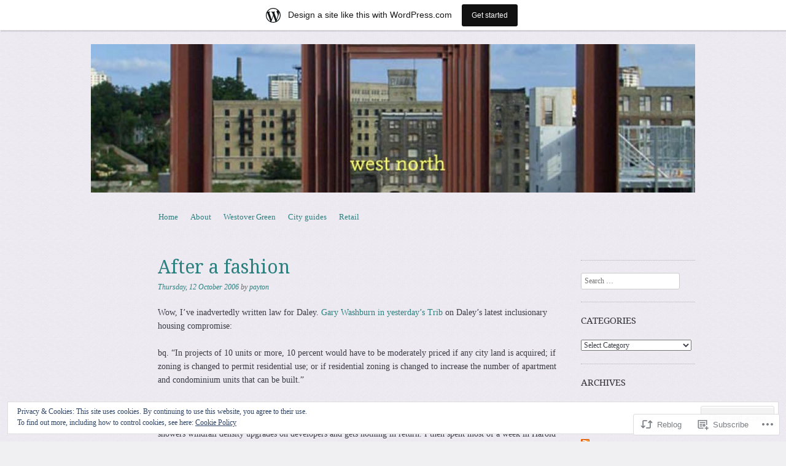

--- FILE ---
content_type: text/html; charset=UTF-8
request_url: https://westnorth.com/2006/10/12/after-a-fashion/
body_size: 31138
content:
<!DOCTYPE html>
<!--[if IE 8]>
<html id="ie8" lang="en">
<![endif]-->
<!--[if !(IE 8)]><!-->
<html lang="en">
<!--<![endif]-->
<head>
<meta charset="UTF-8" />
<meta name="viewport" content="width=device-width, initial-scale=1.0" />
<!-- Always force latest IE rendering engine (even in intranet) & Chrome Frame -->
<meta http-equiv="X-UA-Compatible" content="IE=edge,chrome=1">
<title>After a fashion | west north</title>
<link rel="profile" href="http://gmpg.org/xfn/11" />
<link rel="pingback" href="https://westnorth.com/xmlrpc.php" />
<!--[if lt IE 9]>
<script src="https://s0.wp.com/wp-content/themes/pub/sundance/js/html5.js?m=1328825868i" type="text/javascript"></script>
<![endif]-->
<meta name='robots' content='max-image-preview:large' />
<meta name="google-site-verification" content="xQ401q6RZ5JjQXW1GNyacOT3HDhTLYPBSW2wDDZXRLU" />

<!-- Async WordPress.com Remote Login -->
<script id="wpcom_remote_login_js">
var wpcom_remote_login_extra_auth = '';
function wpcom_remote_login_remove_dom_node_id( element_id ) {
	var dom_node = document.getElementById( element_id );
	if ( dom_node ) { dom_node.parentNode.removeChild( dom_node ); }
}
function wpcom_remote_login_remove_dom_node_classes( class_name ) {
	var dom_nodes = document.querySelectorAll( '.' + class_name );
	for ( var i = 0; i < dom_nodes.length; i++ ) {
		dom_nodes[ i ].parentNode.removeChild( dom_nodes[ i ] );
	}
}
function wpcom_remote_login_final_cleanup() {
	wpcom_remote_login_remove_dom_node_classes( "wpcom_remote_login_msg" );
	wpcom_remote_login_remove_dom_node_id( "wpcom_remote_login_key" );
	wpcom_remote_login_remove_dom_node_id( "wpcom_remote_login_validate" );
	wpcom_remote_login_remove_dom_node_id( "wpcom_remote_login_js" );
	wpcom_remote_login_remove_dom_node_id( "wpcom_request_access_iframe" );
	wpcom_remote_login_remove_dom_node_id( "wpcom_request_access_styles" );
}

// Watch for messages back from the remote login
window.addEventListener( "message", function( e ) {
	if ( e.origin === "https://r-login.wordpress.com" ) {
		var data = {};
		try {
			data = JSON.parse( e.data );
		} catch( e ) {
			wpcom_remote_login_final_cleanup();
			return;
		}

		if ( data.msg === 'LOGIN' ) {
			// Clean up the login check iframe
			wpcom_remote_login_remove_dom_node_id( "wpcom_remote_login_key" );

			var id_regex = new RegExp( /^[0-9]+$/ );
			var token_regex = new RegExp( /^.*|.*|.*$/ );
			if (
				token_regex.test( data.token )
				&& id_regex.test( data.wpcomid )
			) {
				// We have everything we need to ask for a login
				var script = document.createElement( "script" );
				script.setAttribute( "id", "wpcom_remote_login_validate" );
				script.src = '/remote-login.php?wpcom_remote_login=validate'
					+ '&wpcomid=' + data.wpcomid
					+ '&token=' + encodeURIComponent( data.token )
					+ '&host=' + window.location.protocol
					+ '//' + window.location.hostname
					+ '&postid=967'
					+ '&is_singular=1';
				document.body.appendChild( script );
			}

			return;
		}

		// Safari ITP, not logged in, so redirect
		if ( data.msg === 'LOGIN-REDIRECT' ) {
			window.location = 'https://wordpress.com/log-in?redirect_to=' + window.location.href;
			return;
		}

		// Safari ITP, storage access failed, remove the request
		if ( data.msg === 'LOGIN-REMOVE' ) {
			var css_zap = 'html { -webkit-transition: margin-top 1s; transition: margin-top 1s; } /* 9001 */ html { margin-top: 0 !important; } * html body { margin-top: 0 !important; } @media screen and ( max-width: 782px ) { html { margin-top: 0 !important; } * html body { margin-top: 0 !important; } }';
			var style_zap = document.createElement( 'style' );
			style_zap.type = 'text/css';
			style_zap.appendChild( document.createTextNode( css_zap ) );
			document.body.appendChild( style_zap );

			var e = document.getElementById( 'wpcom_request_access_iframe' );
			e.parentNode.removeChild( e );

			document.cookie = 'wordpress_com_login_access=denied; path=/; max-age=31536000';

			return;
		}

		// Safari ITP
		if ( data.msg === 'REQUEST_ACCESS' ) {
			console.log( 'request access: safari' );

			// Check ITP iframe enable/disable knob
			if ( wpcom_remote_login_extra_auth !== 'safari_itp_iframe' ) {
				return;
			}

			// If we are in a "private window" there is no ITP.
			var private_window = false;
			try {
				var opendb = window.openDatabase( null, null, null, null );
			} catch( e ) {
				private_window = true;
			}

			if ( private_window ) {
				console.log( 'private window' );
				return;
			}

			var iframe = document.createElement( 'iframe' );
			iframe.id = 'wpcom_request_access_iframe';
			iframe.setAttribute( 'scrolling', 'no' );
			iframe.setAttribute( 'sandbox', 'allow-storage-access-by-user-activation allow-scripts allow-same-origin allow-top-navigation-by-user-activation' );
			iframe.src = 'https://r-login.wordpress.com/remote-login.php?wpcom_remote_login=request_access&origin=' + encodeURIComponent( data.origin ) + '&wpcomid=' + encodeURIComponent( data.wpcomid );

			var css = 'html { -webkit-transition: margin-top 1s; transition: margin-top 1s; } /* 9001 */ html { margin-top: 46px !important; } * html body { margin-top: 46px !important; } @media screen and ( max-width: 660px ) { html { margin-top: 71px !important; } * html body { margin-top: 71px !important; } #wpcom_request_access_iframe { display: block; height: 71px !important; } } #wpcom_request_access_iframe { border: 0px; height: 46px; position: fixed; top: 0; left: 0; width: 100%; min-width: 100%; z-index: 99999; background: #23282d; } ';

			var style = document.createElement( 'style' );
			style.type = 'text/css';
			style.id = 'wpcom_request_access_styles';
			style.appendChild( document.createTextNode( css ) );
			document.body.appendChild( style );

			document.body.appendChild( iframe );
		}

		if ( data.msg === 'DONE' ) {
			wpcom_remote_login_final_cleanup();
		}
	}
}, false );

// Inject the remote login iframe after the page has had a chance to load
// more critical resources
window.addEventListener( "DOMContentLoaded", function( e ) {
	var iframe = document.createElement( "iframe" );
	iframe.style.display = "none";
	iframe.setAttribute( "scrolling", "no" );
	iframe.setAttribute( "id", "wpcom_remote_login_key" );
	iframe.src = "https://r-login.wordpress.com/remote-login.php"
		+ "?wpcom_remote_login=key"
		+ "&origin=aHR0cHM6Ly93ZXN0bm9ydGguY29t"
		+ "&wpcomid=52131"
		+ "&time=" + Math.floor( Date.now() / 1000 );
	document.body.appendChild( iframe );
}, false );
</script>
<link rel='dns-prefetch' href='//s0.wp.com' />
<link rel='dns-prefetch' href='//fonts-api.wp.com' />
<link rel="alternate" type="application/rss+xml" title="west north &raquo; Feed" href="https://westnorth.com/feed/" />
<link rel="alternate" type="application/rss+xml" title="west north &raquo; Comments Feed" href="https://westnorth.com/comments/feed/" />
	<script type="text/javascript">
		/* <![CDATA[ */
		function addLoadEvent(func) {
			var oldonload = window.onload;
			if (typeof window.onload != 'function') {
				window.onload = func;
			} else {
				window.onload = function () {
					oldonload();
					func();
				}
			}
		}
		/* ]]> */
	</script>
	<link crossorigin='anonymous' rel='stylesheet' id='all-css-0-1' href='/_static/??-eJx9jFsKAjEMRTdkjYNS8UNcS2caSqfpg0lKcfdORRQf+BM4ufceaEVNOQkmgVhVoep8YmjeOhQGrGuag0dFpoFgLGQEGViuhNuJeQO/BTNKMVN4MMSc+7GV1vGCXWJVySwf9E9JPuBLfKev+kjZPQfRLAHFJ6dGs8Baff/08SWeh6Me9GF30vv5BiA5ZKI=&cssminify=yes' type='text/css' media='all' />
<style id='wp-emoji-styles-inline-css'>

	img.wp-smiley, img.emoji {
		display: inline !important;
		border: none !important;
		box-shadow: none !important;
		height: 1em !important;
		width: 1em !important;
		margin: 0 0.07em !important;
		vertical-align: -0.1em !important;
		background: none !important;
		padding: 0 !important;
	}
/*# sourceURL=wp-emoji-styles-inline-css */
</style>
<link crossorigin='anonymous' rel='stylesheet' id='all-css-2-1' href='/wp-content/plugins/gutenberg-core/v22.2.0/build/styles/block-library/style.css?m=1764855221i&cssminify=yes' type='text/css' media='all' />
<style id='wp-block-library-inline-css'>
.has-text-align-justify {
	text-align:justify;
}
.has-text-align-justify{text-align:justify;}

/*# sourceURL=wp-block-library-inline-css */
</style><style id='global-styles-inline-css'>
:root{--wp--preset--aspect-ratio--square: 1;--wp--preset--aspect-ratio--4-3: 4/3;--wp--preset--aspect-ratio--3-4: 3/4;--wp--preset--aspect-ratio--3-2: 3/2;--wp--preset--aspect-ratio--2-3: 2/3;--wp--preset--aspect-ratio--16-9: 16/9;--wp--preset--aspect-ratio--9-16: 9/16;--wp--preset--color--black: #000000;--wp--preset--color--cyan-bluish-gray: #abb8c3;--wp--preset--color--white: #ffffff;--wp--preset--color--pale-pink: #f78da7;--wp--preset--color--vivid-red: #cf2e2e;--wp--preset--color--luminous-vivid-orange: #ff6900;--wp--preset--color--luminous-vivid-amber: #fcb900;--wp--preset--color--light-green-cyan: #7bdcb5;--wp--preset--color--vivid-green-cyan: #00d084;--wp--preset--color--pale-cyan-blue: #8ed1fc;--wp--preset--color--vivid-cyan-blue: #0693e3;--wp--preset--color--vivid-purple: #9b51e0;--wp--preset--gradient--vivid-cyan-blue-to-vivid-purple: linear-gradient(135deg,rgb(6,147,227) 0%,rgb(155,81,224) 100%);--wp--preset--gradient--light-green-cyan-to-vivid-green-cyan: linear-gradient(135deg,rgb(122,220,180) 0%,rgb(0,208,130) 100%);--wp--preset--gradient--luminous-vivid-amber-to-luminous-vivid-orange: linear-gradient(135deg,rgb(252,185,0) 0%,rgb(255,105,0) 100%);--wp--preset--gradient--luminous-vivid-orange-to-vivid-red: linear-gradient(135deg,rgb(255,105,0) 0%,rgb(207,46,46) 100%);--wp--preset--gradient--very-light-gray-to-cyan-bluish-gray: linear-gradient(135deg,rgb(238,238,238) 0%,rgb(169,184,195) 100%);--wp--preset--gradient--cool-to-warm-spectrum: linear-gradient(135deg,rgb(74,234,220) 0%,rgb(151,120,209) 20%,rgb(207,42,186) 40%,rgb(238,44,130) 60%,rgb(251,105,98) 80%,rgb(254,248,76) 100%);--wp--preset--gradient--blush-light-purple: linear-gradient(135deg,rgb(255,206,236) 0%,rgb(152,150,240) 100%);--wp--preset--gradient--blush-bordeaux: linear-gradient(135deg,rgb(254,205,165) 0%,rgb(254,45,45) 50%,rgb(107,0,62) 100%);--wp--preset--gradient--luminous-dusk: linear-gradient(135deg,rgb(255,203,112) 0%,rgb(199,81,192) 50%,rgb(65,88,208) 100%);--wp--preset--gradient--pale-ocean: linear-gradient(135deg,rgb(255,245,203) 0%,rgb(182,227,212) 50%,rgb(51,167,181) 100%);--wp--preset--gradient--electric-grass: linear-gradient(135deg,rgb(202,248,128) 0%,rgb(113,206,126) 100%);--wp--preset--gradient--midnight: linear-gradient(135deg,rgb(2,3,129) 0%,rgb(40,116,252) 100%);--wp--preset--font-size--small: 13px;--wp--preset--font-size--medium: 20px;--wp--preset--font-size--large: 36px;--wp--preset--font-size--x-large: 42px;--wp--preset--font-family--albert-sans: 'Albert Sans', sans-serif;--wp--preset--font-family--alegreya: Alegreya, serif;--wp--preset--font-family--arvo: Arvo, serif;--wp--preset--font-family--bodoni-moda: 'Bodoni Moda', serif;--wp--preset--font-family--bricolage-grotesque: 'Bricolage Grotesque', sans-serif;--wp--preset--font-family--cabin: Cabin, sans-serif;--wp--preset--font-family--chivo: Chivo, sans-serif;--wp--preset--font-family--commissioner: Commissioner, sans-serif;--wp--preset--font-family--cormorant: Cormorant, serif;--wp--preset--font-family--courier-prime: 'Courier Prime', monospace;--wp--preset--font-family--crimson-pro: 'Crimson Pro', serif;--wp--preset--font-family--dm-mono: 'DM Mono', monospace;--wp--preset--font-family--dm-sans: 'DM Sans', sans-serif;--wp--preset--font-family--dm-serif-display: 'DM Serif Display', serif;--wp--preset--font-family--domine: Domine, serif;--wp--preset--font-family--eb-garamond: 'EB Garamond', serif;--wp--preset--font-family--epilogue: Epilogue, sans-serif;--wp--preset--font-family--fahkwang: Fahkwang, sans-serif;--wp--preset--font-family--figtree: Figtree, sans-serif;--wp--preset--font-family--fira-sans: 'Fira Sans', sans-serif;--wp--preset--font-family--fjalla-one: 'Fjalla One', sans-serif;--wp--preset--font-family--fraunces: Fraunces, serif;--wp--preset--font-family--gabarito: Gabarito, system-ui;--wp--preset--font-family--ibm-plex-mono: 'IBM Plex Mono', monospace;--wp--preset--font-family--ibm-plex-sans: 'IBM Plex Sans', sans-serif;--wp--preset--font-family--ibarra-real-nova: 'Ibarra Real Nova', serif;--wp--preset--font-family--instrument-serif: 'Instrument Serif', serif;--wp--preset--font-family--inter: Inter, sans-serif;--wp--preset--font-family--josefin-sans: 'Josefin Sans', sans-serif;--wp--preset--font-family--jost: Jost, sans-serif;--wp--preset--font-family--libre-baskerville: 'Libre Baskerville', serif;--wp--preset--font-family--libre-franklin: 'Libre Franklin', sans-serif;--wp--preset--font-family--literata: Literata, serif;--wp--preset--font-family--lora: Lora, serif;--wp--preset--font-family--merriweather: Merriweather, serif;--wp--preset--font-family--montserrat: Montserrat, sans-serif;--wp--preset--font-family--newsreader: Newsreader, serif;--wp--preset--font-family--noto-sans-mono: 'Noto Sans Mono', sans-serif;--wp--preset--font-family--nunito: Nunito, sans-serif;--wp--preset--font-family--open-sans: 'Open Sans', sans-serif;--wp--preset--font-family--overpass: Overpass, sans-serif;--wp--preset--font-family--pt-serif: 'PT Serif', serif;--wp--preset--font-family--petrona: Petrona, serif;--wp--preset--font-family--piazzolla: Piazzolla, serif;--wp--preset--font-family--playfair-display: 'Playfair Display', serif;--wp--preset--font-family--plus-jakarta-sans: 'Plus Jakarta Sans', sans-serif;--wp--preset--font-family--poppins: Poppins, sans-serif;--wp--preset--font-family--raleway: Raleway, sans-serif;--wp--preset--font-family--roboto: Roboto, sans-serif;--wp--preset--font-family--roboto-slab: 'Roboto Slab', serif;--wp--preset--font-family--rubik: Rubik, sans-serif;--wp--preset--font-family--rufina: Rufina, serif;--wp--preset--font-family--sora: Sora, sans-serif;--wp--preset--font-family--source-sans-3: 'Source Sans 3', sans-serif;--wp--preset--font-family--source-serif-4: 'Source Serif 4', serif;--wp--preset--font-family--space-mono: 'Space Mono', monospace;--wp--preset--font-family--syne: Syne, sans-serif;--wp--preset--font-family--texturina: Texturina, serif;--wp--preset--font-family--urbanist: Urbanist, sans-serif;--wp--preset--font-family--work-sans: 'Work Sans', sans-serif;--wp--preset--spacing--20: 0.44rem;--wp--preset--spacing--30: 0.67rem;--wp--preset--spacing--40: 1rem;--wp--preset--spacing--50: 1.5rem;--wp--preset--spacing--60: 2.25rem;--wp--preset--spacing--70: 3.38rem;--wp--preset--spacing--80: 5.06rem;--wp--preset--shadow--natural: 6px 6px 9px rgba(0, 0, 0, 0.2);--wp--preset--shadow--deep: 12px 12px 50px rgba(0, 0, 0, 0.4);--wp--preset--shadow--sharp: 6px 6px 0px rgba(0, 0, 0, 0.2);--wp--preset--shadow--outlined: 6px 6px 0px -3px rgb(255, 255, 255), 6px 6px rgb(0, 0, 0);--wp--preset--shadow--crisp: 6px 6px 0px rgb(0, 0, 0);}:where(.is-layout-flex){gap: 0.5em;}:where(.is-layout-grid){gap: 0.5em;}body .is-layout-flex{display: flex;}.is-layout-flex{flex-wrap: wrap;align-items: center;}.is-layout-flex > :is(*, div){margin: 0;}body .is-layout-grid{display: grid;}.is-layout-grid > :is(*, div){margin: 0;}:where(.wp-block-columns.is-layout-flex){gap: 2em;}:where(.wp-block-columns.is-layout-grid){gap: 2em;}:where(.wp-block-post-template.is-layout-flex){gap: 1.25em;}:where(.wp-block-post-template.is-layout-grid){gap: 1.25em;}.has-black-color{color: var(--wp--preset--color--black) !important;}.has-cyan-bluish-gray-color{color: var(--wp--preset--color--cyan-bluish-gray) !important;}.has-white-color{color: var(--wp--preset--color--white) !important;}.has-pale-pink-color{color: var(--wp--preset--color--pale-pink) !important;}.has-vivid-red-color{color: var(--wp--preset--color--vivid-red) !important;}.has-luminous-vivid-orange-color{color: var(--wp--preset--color--luminous-vivid-orange) !important;}.has-luminous-vivid-amber-color{color: var(--wp--preset--color--luminous-vivid-amber) !important;}.has-light-green-cyan-color{color: var(--wp--preset--color--light-green-cyan) !important;}.has-vivid-green-cyan-color{color: var(--wp--preset--color--vivid-green-cyan) !important;}.has-pale-cyan-blue-color{color: var(--wp--preset--color--pale-cyan-blue) !important;}.has-vivid-cyan-blue-color{color: var(--wp--preset--color--vivid-cyan-blue) !important;}.has-vivid-purple-color{color: var(--wp--preset--color--vivid-purple) !important;}.has-black-background-color{background-color: var(--wp--preset--color--black) !important;}.has-cyan-bluish-gray-background-color{background-color: var(--wp--preset--color--cyan-bluish-gray) !important;}.has-white-background-color{background-color: var(--wp--preset--color--white) !important;}.has-pale-pink-background-color{background-color: var(--wp--preset--color--pale-pink) !important;}.has-vivid-red-background-color{background-color: var(--wp--preset--color--vivid-red) !important;}.has-luminous-vivid-orange-background-color{background-color: var(--wp--preset--color--luminous-vivid-orange) !important;}.has-luminous-vivid-amber-background-color{background-color: var(--wp--preset--color--luminous-vivid-amber) !important;}.has-light-green-cyan-background-color{background-color: var(--wp--preset--color--light-green-cyan) !important;}.has-vivid-green-cyan-background-color{background-color: var(--wp--preset--color--vivid-green-cyan) !important;}.has-pale-cyan-blue-background-color{background-color: var(--wp--preset--color--pale-cyan-blue) !important;}.has-vivid-cyan-blue-background-color{background-color: var(--wp--preset--color--vivid-cyan-blue) !important;}.has-vivid-purple-background-color{background-color: var(--wp--preset--color--vivid-purple) !important;}.has-black-border-color{border-color: var(--wp--preset--color--black) !important;}.has-cyan-bluish-gray-border-color{border-color: var(--wp--preset--color--cyan-bluish-gray) !important;}.has-white-border-color{border-color: var(--wp--preset--color--white) !important;}.has-pale-pink-border-color{border-color: var(--wp--preset--color--pale-pink) !important;}.has-vivid-red-border-color{border-color: var(--wp--preset--color--vivid-red) !important;}.has-luminous-vivid-orange-border-color{border-color: var(--wp--preset--color--luminous-vivid-orange) !important;}.has-luminous-vivid-amber-border-color{border-color: var(--wp--preset--color--luminous-vivid-amber) !important;}.has-light-green-cyan-border-color{border-color: var(--wp--preset--color--light-green-cyan) !important;}.has-vivid-green-cyan-border-color{border-color: var(--wp--preset--color--vivid-green-cyan) !important;}.has-pale-cyan-blue-border-color{border-color: var(--wp--preset--color--pale-cyan-blue) !important;}.has-vivid-cyan-blue-border-color{border-color: var(--wp--preset--color--vivid-cyan-blue) !important;}.has-vivid-purple-border-color{border-color: var(--wp--preset--color--vivid-purple) !important;}.has-vivid-cyan-blue-to-vivid-purple-gradient-background{background: var(--wp--preset--gradient--vivid-cyan-blue-to-vivid-purple) !important;}.has-light-green-cyan-to-vivid-green-cyan-gradient-background{background: var(--wp--preset--gradient--light-green-cyan-to-vivid-green-cyan) !important;}.has-luminous-vivid-amber-to-luminous-vivid-orange-gradient-background{background: var(--wp--preset--gradient--luminous-vivid-amber-to-luminous-vivid-orange) !important;}.has-luminous-vivid-orange-to-vivid-red-gradient-background{background: var(--wp--preset--gradient--luminous-vivid-orange-to-vivid-red) !important;}.has-very-light-gray-to-cyan-bluish-gray-gradient-background{background: var(--wp--preset--gradient--very-light-gray-to-cyan-bluish-gray) !important;}.has-cool-to-warm-spectrum-gradient-background{background: var(--wp--preset--gradient--cool-to-warm-spectrum) !important;}.has-blush-light-purple-gradient-background{background: var(--wp--preset--gradient--blush-light-purple) !important;}.has-blush-bordeaux-gradient-background{background: var(--wp--preset--gradient--blush-bordeaux) !important;}.has-luminous-dusk-gradient-background{background: var(--wp--preset--gradient--luminous-dusk) !important;}.has-pale-ocean-gradient-background{background: var(--wp--preset--gradient--pale-ocean) !important;}.has-electric-grass-gradient-background{background: var(--wp--preset--gradient--electric-grass) !important;}.has-midnight-gradient-background{background: var(--wp--preset--gradient--midnight) !important;}.has-small-font-size{font-size: var(--wp--preset--font-size--small) !important;}.has-medium-font-size{font-size: var(--wp--preset--font-size--medium) !important;}.has-large-font-size{font-size: var(--wp--preset--font-size--large) !important;}.has-x-large-font-size{font-size: var(--wp--preset--font-size--x-large) !important;}.has-albert-sans-font-family{font-family: var(--wp--preset--font-family--albert-sans) !important;}.has-alegreya-font-family{font-family: var(--wp--preset--font-family--alegreya) !important;}.has-arvo-font-family{font-family: var(--wp--preset--font-family--arvo) !important;}.has-bodoni-moda-font-family{font-family: var(--wp--preset--font-family--bodoni-moda) !important;}.has-bricolage-grotesque-font-family{font-family: var(--wp--preset--font-family--bricolage-grotesque) !important;}.has-cabin-font-family{font-family: var(--wp--preset--font-family--cabin) !important;}.has-chivo-font-family{font-family: var(--wp--preset--font-family--chivo) !important;}.has-commissioner-font-family{font-family: var(--wp--preset--font-family--commissioner) !important;}.has-cormorant-font-family{font-family: var(--wp--preset--font-family--cormorant) !important;}.has-courier-prime-font-family{font-family: var(--wp--preset--font-family--courier-prime) !important;}.has-crimson-pro-font-family{font-family: var(--wp--preset--font-family--crimson-pro) !important;}.has-dm-mono-font-family{font-family: var(--wp--preset--font-family--dm-mono) !important;}.has-dm-sans-font-family{font-family: var(--wp--preset--font-family--dm-sans) !important;}.has-dm-serif-display-font-family{font-family: var(--wp--preset--font-family--dm-serif-display) !important;}.has-domine-font-family{font-family: var(--wp--preset--font-family--domine) !important;}.has-eb-garamond-font-family{font-family: var(--wp--preset--font-family--eb-garamond) !important;}.has-epilogue-font-family{font-family: var(--wp--preset--font-family--epilogue) !important;}.has-fahkwang-font-family{font-family: var(--wp--preset--font-family--fahkwang) !important;}.has-figtree-font-family{font-family: var(--wp--preset--font-family--figtree) !important;}.has-fira-sans-font-family{font-family: var(--wp--preset--font-family--fira-sans) !important;}.has-fjalla-one-font-family{font-family: var(--wp--preset--font-family--fjalla-one) !important;}.has-fraunces-font-family{font-family: var(--wp--preset--font-family--fraunces) !important;}.has-gabarito-font-family{font-family: var(--wp--preset--font-family--gabarito) !important;}.has-ibm-plex-mono-font-family{font-family: var(--wp--preset--font-family--ibm-plex-mono) !important;}.has-ibm-plex-sans-font-family{font-family: var(--wp--preset--font-family--ibm-plex-sans) !important;}.has-ibarra-real-nova-font-family{font-family: var(--wp--preset--font-family--ibarra-real-nova) !important;}.has-instrument-serif-font-family{font-family: var(--wp--preset--font-family--instrument-serif) !important;}.has-inter-font-family{font-family: var(--wp--preset--font-family--inter) !important;}.has-josefin-sans-font-family{font-family: var(--wp--preset--font-family--josefin-sans) !important;}.has-jost-font-family{font-family: var(--wp--preset--font-family--jost) !important;}.has-libre-baskerville-font-family{font-family: var(--wp--preset--font-family--libre-baskerville) !important;}.has-libre-franklin-font-family{font-family: var(--wp--preset--font-family--libre-franklin) !important;}.has-literata-font-family{font-family: var(--wp--preset--font-family--literata) !important;}.has-lora-font-family{font-family: var(--wp--preset--font-family--lora) !important;}.has-merriweather-font-family{font-family: var(--wp--preset--font-family--merriweather) !important;}.has-montserrat-font-family{font-family: var(--wp--preset--font-family--montserrat) !important;}.has-newsreader-font-family{font-family: var(--wp--preset--font-family--newsreader) !important;}.has-noto-sans-mono-font-family{font-family: var(--wp--preset--font-family--noto-sans-mono) !important;}.has-nunito-font-family{font-family: var(--wp--preset--font-family--nunito) !important;}.has-open-sans-font-family{font-family: var(--wp--preset--font-family--open-sans) !important;}.has-overpass-font-family{font-family: var(--wp--preset--font-family--overpass) !important;}.has-pt-serif-font-family{font-family: var(--wp--preset--font-family--pt-serif) !important;}.has-petrona-font-family{font-family: var(--wp--preset--font-family--petrona) !important;}.has-piazzolla-font-family{font-family: var(--wp--preset--font-family--piazzolla) !important;}.has-playfair-display-font-family{font-family: var(--wp--preset--font-family--playfair-display) !important;}.has-plus-jakarta-sans-font-family{font-family: var(--wp--preset--font-family--plus-jakarta-sans) !important;}.has-poppins-font-family{font-family: var(--wp--preset--font-family--poppins) !important;}.has-raleway-font-family{font-family: var(--wp--preset--font-family--raleway) !important;}.has-roboto-font-family{font-family: var(--wp--preset--font-family--roboto) !important;}.has-roboto-slab-font-family{font-family: var(--wp--preset--font-family--roboto-slab) !important;}.has-rubik-font-family{font-family: var(--wp--preset--font-family--rubik) !important;}.has-rufina-font-family{font-family: var(--wp--preset--font-family--rufina) !important;}.has-sora-font-family{font-family: var(--wp--preset--font-family--sora) !important;}.has-source-sans-3-font-family{font-family: var(--wp--preset--font-family--source-sans-3) !important;}.has-source-serif-4-font-family{font-family: var(--wp--preset--font-family--source-serif-4) !important;}.has-space-mono-font-family{font-family: var(--wp--preset--font-family--space-mono) !important;}.has-syne-font-family{font-family: var(--wp--preset--font-family--syne) !important;}.has-texturina-font-family{font-family: var(--wp--preset--font-family--texturina) !important;}.has-urbanist-font-family{font-family: var(--wp--preset--font-family--urbanist) !important;}.has-work-sans-font-family{font-family: var(--wp--preset--font-family--work-sans) !important;}
/*# sourceURL=global-styles-inline-css */
</style>

<style id='classic-theme-styles-inline-css'>
/*! This file is auto-generated */
.wp-block-button__link{color:#fff;background-color:#32373c;border-radius:9999px;box-shadow:none;text-decoration:none;padding:calc(.667em + 2px) calc(1.333em + 2px);font-size:1.125em}.wp-block-file__button{background:#32373c;color:#fff;text-decoration:none}
/*# sourceURL=/wp-includes/css/classic-themes.min.css */
</style>
<link crossorigin='anonymous' rel='stylesheet' id='all-css-4-1' href='/_static/??-eJx9jcEKAjEMRH/IGJYuigfxW7ptWCtNN2xSVv/eiHhSvAzD8B6Dm0BamlEz5A5S+1yaYlpW8p0lGjrBlEukSuzYPqnu8Le2lTyTua6fDkb3/4r4DUyTrKQKnlw6g139S7+894zSJ9TecmyJUO1R6UVe+Dwcx+FwCmEMtycXdFDL&cssminify=yes' type='text/css' media='all' />
<link rel='stylesheet' id='sundance-droid-serif-css' href='https://fonts-api.wp.com/css?family=Droid+Serif%3A400%2C700%2C400italic%2C700italic&#038;ver=20120821' media='all' />
<link crossorigin='anonymous' rel='stylesheet' id='all-css-6-1' href='/_static/??-eJx9y0sOwjAMRdENEayqfAeItbSuGwyJE8WOInZPEZMy6exd6R1o2WESIzGwB0VSyHUErTINggQsCGrvQK5lTHGPqjtYmVhdDtWzKDSePJnCHBhf5ae2/oXGkPwyPSyvVW4hT8mFhINxkr9wcxi4fOk93rrD9XI+9f2xe34AsA1Tow==&cssminify=yes' type='text/css' media='all' />
<link crossorigin='anonymous' rel='stylesheet' id='print-css-7-1' href='/wp-content/mu-plugins/global-print/global-print.css?m=1465851035i&cssminify=yes' type='text/css' media='print' />
<style id='jetpack-global-styles-frontend-style-inline-css'>
:root { --font-headings: unset; --font-base: unset; --font-headings-default: -apple-system,BlinkMacSystemFont,"Segoe UI",Roboto,Oxygen-Sans,Ubuntu,Cantarell,"Helvetica Neue",sans-serif; --font-base-default: -apple-system,BlinkMacSystemFont,"Segoe UI",Roboto,Oxygen-Sans,Ubuntu,Cantarell,"Helvetica Neue",sans-serif;}
/*# sourceURL=jetpack-global-styles-frontend-style-inline-css */
</style>
<link crossorigin='anonymous' rel='stylesheet' id='all-css-10-1' href='/_static/??-eJyNjcEKwjAQRH/IuFRT6kX8FNkmS5K6yQY3Qfx7bfEiXrwM82B4A49qnJRGpUHupnIPqSgs1Cq624chi6zhO5OCRryTR++fW00l7J3qDv43XVNxoOISsmEJol/wY2uR8vs3WggsM/I6uOTzMI3Hw8lOg11eUT1JKA==&cssminify=yes' type='text/css' media='all' />
<script type="text/javascript" id="jetpack_related-posts-js-extra">
/* <![CDATA[ */
var related_posts_js_options = {"post_heading":"h4"};
//# sourceURL=jetpack_related-posts-js-extra
/* ]]> */
</script>
<script type="text/javascript" id="wpcom-actionbar-placeholder-js-extra">
/* <![CDATA[ */
var actionbardata = {"siteID":"52131","postID":"967","siteURL":"https://westnorth.com","xhrURL":"https://westnorth.com/wp-admin/admin-ajax.php","nonce":"b199b3234a","isLoggedIn":"","statusMessage":"","subsEmailDefault":"instantly","proxyScriptUrl":"https://s0.wp.com/wp-content/js/wpcom-proxy-request.js?m=1513050504i&amp;ver=20211021","shortlink":"https://wp.me/pdyP-fB","i18n":{"followedText":"New posts from this site will now appear in your \u003Ca href=\"https://wordpress.com/reader\"\u003EReader\u003C/a\u003E","foldBar":"Collapse this bar","unfoldBar":"Expand this bar","shortLinkCopied":"Shortlink copied to clipboard."}};
//# sourceURL=wpcom-actionbar-placeholder-js-extra
/* ]]> */
</script>
<script type="text/javascript" id="jetpack-mu-wpcom-settings-js-before">
/* <![CDATA[ */
var JETPACK_MU_WPCOM_SETTINGS = {"assetsUrl":"https://s0.wp.com/wp-content/mu-plugins/jetpack-mu-wpcom-plugin/moon/jetpack_vendor/automattic/jetpack-mu-wpcom/src/build/"};
//# sourceURL=jetpack-mu-wpcom-settings-js-before
/* ]]> */
</script>
<script crossorigin='anonymous' type='text/javascript'  src='/_static/??-eJx1j10KwjAQhC/kdmuh+iQeRdIkhMRkN+bH2tvbYpUK+jQMM3zD4BhBMhVNBUOF6KuxlNHpEoW8rh4DM+HFksShWq8waS+KVhA5l/ztmmCpcXmHG7CbO75ATPyY3tkM81XpvITuVnWaVtkC/pYgWJPm0V9rg2fzOTJyUkJlkF7k/ALJEPHeLQLEBEbFNCPO4bQ/9n3bHrqud0+pPGch'></script>
<script type="text/javascript" id="rlt-proxy-js-after">
/* <![CDATA[ */
	rltInitialize( {"token":null,"iframeOrigins":["https:\/\/widgets.wp.com"]} );
//# sourceURL=rlt-proxy-js-after
/* ]]> */
</script>
<link rel="EditURI" type="application/rsd+xml" title="RSD" href="https://paytonc.wordpress.com/xmlrpc.php?rsd" />
<meta name="generator" content="WordPress.com" />
<link rel="canonical" href="https://westnorth.com/2006/10/12/after-a-fashion/" />
<link rel='shortlink' href='https://wp.me/pdyP-fB' />
<link rel="alternate" type="application/json+oembed" href="https://public-api.wordpress.com/oembed/?format=json&amp;url=https%3A%2F%2Fwestnorth.com%2F2006%2F10%2F12%2Fafter-a-fashion%2F&amp;for=wpcom-auto-discovery" /><link rel="alternate" type="application/xml+oembed" href="https://public-api.wordpress.com/oembed/?format=xml&amp;url=https%3A%2F%2Fwestnorth.com%2F2006%2F10%2F12%2Fafter-a-fashion%2F&amp;for=wpcom-auto-discovery" />
<!-- Jetpack Open Graph Tags -->
<meta property="og:type" content="article" />
<meta property="og:title" content="After a fashion" />
<meta property="og:url" content="https://westnorth.com/2006/10/12/after-a-fashion/" />
<meta property="og:description" content="Wow, I&#8217;ve inadvertedly written law for Daley. Gary Washburn in yesterday&#8217;s Trib on Daley&#8217;s latest inclusionary housing compromise: bq. &#8220;In projects of 10 units or more, 10 p…" />
<meta property="article:published_time" content="2006-10-12T09:10:11+00:00" />
<meta property="article:modified_time" content="2006-10-12T09:10:11+00:00" />
<meta property="og:site_name" content="west north" />
<meta property="og:image" content="https://s0.wp.com/i/blank.jpg?m=1383295312i" />
<meta property="og:image:width" content="200" />
<meta property="og:image:height" content="200" />
<meta property="og:image:alt" content="" />
<meta property="og:locale" content="en_US" />
<meta property="article:publisher" content="https://www.facebook.com/WordPresscom" />
<meta name="twitter:text:title" content="After a fashion" />
<meta name="twitter:card" content="summary" />

<!-- End Jetpack Open Graph Tags -->
<link rel="shortcut icon" type="image/x-icon" href="https://s0.wp.com/i/favicon.ico?m=1713425267i" sizes="16x16 24x24 32x32 48x48" />
<link rel="icon" type="image/x-icon" href="https://s0.wp.com/i/favicon.ico?m=1713425267i" sizes="16x16 24x24 32x32 48x48" />
<link rel="apple-touch-icon" href="https://s0.wp.com/i/webclip.png?m=1713868326i" />
<link rel='openid.server' href='https://westnorth.com/?openidserver=1' />
<link rel='openid.delegate' href='https://westnorth.com/' />
<link rel="search" type="application/opensearchdescription+xml" href="https://westnorth.com/osd.xml" title="west north" />
<link rel="search" type="application/opensearchdescription+xml" href="https://s1.wp.com/opensearch.xml" title="WordPress.com" />
<meta name="theme-color" content="#f0eff2" />
<meta property="fediverse:creator" name="fediverse:creator" content="westnorth.com@westnorth.com" />
<style type="text/css">.recentcomments a{display:inline !important;padding:0 !important;margin:0 !important;}</style>		<style type="text/css">
			.recentcomments a {
				display: inline !important;
				padding: 0 !important;
				margin: 0 !important;
			}

			table.recentcommentsavatartop img.avatar, table.recentcommentsavatarend img.avatar {
				border: 0px;
				margin: 0;
			}

			table.recentcommentsavatartop a, table.recentcommentsavatarend a {
				border: 0px !important;
				background-color: transparent !important;
			}

			td.recentcommentsavatarend, td.recentcommentsavatartop {
				padding: 0px 0px 1px 0px;
				margin: 0px;
			}

			td.recentcommentstextend {
				border: none !important;
				padding: 0px 0px 2px 10px;
			}

			.rtl td.recentcommentstextend {
				padding: 0px 10px 2px 0px;
			}

			td.recentcommentstexttop {
				border: none;
				padding: 0px 0px 0px 10px;
			}

			.rtl td.recentcommentstexttop {
				padding: 0px 10px 0px 0px;
			}
		</style>
		<meta name="description" content="Wow, I&#039;ve inadvertedly written law for Daley. Gary Washburn in yesterday&#039;s Trib on Daley&#039;s latest inclusionary housing compromise: bq. &quot;In projects of 10 units or more, 10 percent would have to be moderately priced if any city land is acquired; if zoning is changed to permit residential use; or if residential zoning is changed to&hellip;" />
	<style type="text/css">
			#page {
			padding-top: 7px;
		}
		.site-title,
		.site-description {
			position: absolute !important;
			clip: rect(1px 1px 1px 1px); /* IE6, IE7 */
			clip: rect(1px, 1px, 1px, 1px);
		}
		.header-image-link {
			margin-top: 0;
		}
		</style>
	<style type="text/css" id="custom-background-css">
body.custom-background { background-color: #f0eff2; background-image: url("https://paytonc.wordpress.com/wp-content/themes/pub/sundance/images/bg.jpg?m=1341022268i"); background-position: left top; background-size: auto; background-repeat: repeat; background-attachment: fixed; }
</style>
			<script type="text/javascript">

			window.doNotSellCallback = function() {

				var linkElements = [
					'a[href="https://wordpress.com/?ref=footer_blog"]',
					'a[href="https://wordpress.com/?ref=footer_website"]',
					'a[href="https://wordpress.com/?ref=vertical_footer"]',
					'a[href^="https://wordpress.com/?ref=footer_segment_"]',
				].join(',');

				var dnsLink = document.createElement( 'a' );
				dnsLink.href = 'https://wordpress.com/advertising-program-optout/';
				dnsLink.classList.add( 'do-not-sell-link' );
				dnsLink.rel = 'nofollow';
				dnsLink.style.marginLeft = '0.5em';
				dnsLink.textContent = 'Do Not Sell or Share My Personal Information';

				var creditLinks = document.querySelectorAll( linkElements );

				if ( 0 === creditLinks.length ) {
					return false;
				}

				Array.prototype.forEach.call( creditLinks, function( el ) {
					el.insertAdjacentElement( 'afterend', dnsLink );
				});

				return true;
			};

		</script>
		
<link rel="alternate" title="ActivityPub (JSON)" type="application/activity+json" href="https://westnorth.com/2006/10/12/after-a-fashion/" />
<script type="text/javascript">
	window.google_analytics_uacct = "UA-52447-2";
</script>

<script type="text/javascript">
	var _gaq = _gaq || [];
	_gaq.push(['_setAccount', 'UA-52447-2']);
	_gaq.push(['_gat._anonymizeIp']);
	_gaq.push(['_setDomainName', 'none']);
	_gaq.push(['_setAllowLinker', true]);
	_gaq.push(['_initData']);
	_gaq.push(['_trackPageview']);

	(function() {
		var ga = document.createElement('script'); ga.type = 'text/javascript'; ga.async = true;
		ga.src = ('https:' == document.location.protocol ? 'https://ssl' : 'http://www') + '.google-analytics.com/ga.js';
		(document.getElementsByTagName('head')[0] || document.getElementsByTagName('body')[0]).appendChild(ga);
	})();
</script>
</head>

<body class="wp-singular post-template-default single single-post postid-967 single-format-standard custom-background wp-theme-pubsundance customizer-styles-applied jetpack-reblog-enabled has-marketing-bar has-marketing-bar-theme-sundance">
<div id="page" class="hfeed site">
		<header id="masthead" class="site-header" role="banner">
		<div class="masthead-inner clear-fix">
			<hgroup>
				<h1 class="site-title"><a href="https://westnorth.com/" title="west north" rel="home">west north</a></h1>
				<h2 class="site-description">an irregular view on cities</h2>
			</hgroup>

							<a href="https://westnorth.com/" title="west north" rel="home" class="clear header-image-link">
					<img src="https://westnorth.com/wp-content/uploads/2009/10/cropped-header-river11.jpg" width="984" height="242" alt="" />
				</a>
			
			<nav role="navigation" class="site-navigation main-navigation">
				<h1 class="assistive-text">Menu</h1>
				<div class="assistive-text skip-link"><a href="#content" title="Skip to content">Skip to content</a></div>

				<div class="menu"><ul>
<li ><a href="https://westnorth.com/">Home</a></li><li class="page_item page-item-2"><a href="https://westnorth.com/about/">About</a></li>
<li class="page_item page-item-26137"><a href="https://westnorth.com/westover/">Westover Green</a></li>
<li class="page_item page-item-1122"><a href="https://westnorth.com/guide/">City guides</a></li>
<li class="page_item page-item-1112"><a href="https://westnorth.com/boxes/">Retail</a></li>
</ul></div>
			</nav>
		</div>
	</header><!-- #masthead .site-header -->

	<div id="main" class="clear-fix">
		
		<div id="primary" class="site-content">
			<div id="content" role="main">

			
				
<article id="post-967" class="post-967 post type-post status-publish format-standard hentry category-chicagoland">

	<header class="entry-header">
		<a href="https://westnorth.com/author/paytonc/" title="View all posts by payton">
					</a>

		<h1 class="entry-title">After a fashion</h1>

		<div class="entry-meta">
			<a href="https://westnorth.com/2006/10/12/after-a-fashion/" title="3:10" rel="bookmark"><time class="entry-date" datetime="2006-10-12T03:10:11-05:00" pubdate>Thursday, 12 October 2006</time></a><span class="byline"> by <span class="author vcard"><a class="url fn n" href="https://westnorth.com/author/paytonc/" title="View all posts by payton" rel="author">payton</a></span></span>		</div><!-- .entry-meta -->
	</header><!-- .entry-header -->

	<div class="entry-content">
		<p>Wow, I&#8217;ve inadvertedly written law for Daley. <a href="http://www.chicagotribune.com/news/politics/chi-0610110098oct11,1,1405998.story?coll=chi-politics-stories2">Gary Washburn in yesterday&#8217;s Trib</a> on Daley&#8217;s latest inclusionary housing compromise:</p>
<p>bq. &#8220;In projects of 10 units or more, 10 percent would have to be moderately priced if any city land is acquired; if zoning is changed to permit residential use; or if residential zoning is changed to increase the number of apartment and condominium units that can be built.&#8221;</p>
<p>As a policy analyst for CRN in 2002, I was tasked with finding some quick and dirty ways of getting a precedent for mandatory inclusionary housing into city law. I thought of upzones &#8212; hundreds of times a year, the city showers windfall density upgrades on developers and gets nothing in return. I then spent most of a week in Harold Washington Library combing through council minutes, tracking every single upzone passed in 2001 to calculate the potential impact of exactly these proposals. Indeed, after I&#8217;d drafted these proposals in a memo, a copy of said memo was literally given to selected City Council members, who offered them up as floor amendments (a very rare move at council) to the Mayor&#8217;s ordinance on 9 April 2003. They were, of course, defeated after much procedural intruige &#8212; they&#8217;d almost forgotten how to deal with floor amendments. (Any substantive change to a bill almost always happens before it&#8217;s even voted on in committee.)</p>
<p>Much of that memo was reprinted on page four of &#8220;this testimony given to the council&#8217;s Housing Committee&#8221;:<a href="http://www.chicagorehab.org/policy/pdf/1stQuarter2003Report.PDF" rel="nofollow">http://www.chicagorehab.org/policy/pdf/1stQuarter2003Report.PDF</a> (which I wrote on behalf of CRN): </p>
<blockquote><p>
Next we would like to present a few points regarding Mayor Daley’s Affordable Housing Commitment Ordinance that passed on April 9. With minor revisions, the ordinance has the potential to create thousands, not just hundreds, of additional affordable housing units every single year. Our analysis of the impact of these amendments is provided in order to inform you before they are considered in Committee. </p>
<p>Four amendments to the ordinance were introduced during City Council floor discussion: </p>
<p>1. Extending the 10% commitment to all zoning map amendments which create 10 or more housing units. In 2001, the City Council approved 216 upzones which increased permissible residential density: 142 residential and 114 mixed-use. We estimate that this would have created commitments to build 1,500 affordable units in 2001 alone – which would triple the Department’s annual creation of homeowner units. </p>
<p>2. Extending the 10% commitment to all Planned Developments approved by the City Council. In 2001, the Plan Commission approved 36 Planned Developments that included residential units. This would have created commitments to build 1,248 units in 2001 (excluding Planned Developments which already committed to providing more than 10% affordable units). This amendment would more than double the Department’s annual creation of homeowner units. </p>
<p>3. Extending the 10% commitment to all sales of city land, not just those at below market prices. As of 2001, the city owned 8,568 vacant lots. At two units per lot, this is enough land for 17,136 units as lots are built out, of which 1,714 would be affordable. Attached is a map showing where the city currently owns vacant land – predominantly on the west and south sides of the City in areas struggling from years of disinvestment. Though we know those communities in fact need good quality affordable housing, it seems incongruous with other city policies that promote mixing incomes and de-concentrating poverty. If the city is serious about creating affordable housing opportunities throughout the city, it will have to focus on more than just subsidized city-owned land. At a minimum, this ordinance should apply to all city owned land, regardless of value. </p>
<p>4. Lowering the income targets so that households earning less than 80% or 50% of AMI can benefit, instead of the current 100% or 60%. As mentioned above, the city’s average income is approximately 80% of AMI; targeting resources above this level (as the ordinance does by setting a 100% of AMI target for homebuyer units) makes little sense. Also, the Low Income Housing Tax Credit already generates rental units at 60% of AMI, but few under 50% of AMI. </p>
<p>The Chicago Rehab Network estimates the above noted amendments could result in a net increase of 1,600 affordable units produced annually, over and above those created under the ordinance as<br />
currently written.</p></blockquote>
<div id="atatags-370373-6945c66996e5d">
		<script type="text/javascript">
			__ATA = window.__ATA || {};
			__ATA.cmd = window.__ATA.cmd || [];
			__ATA.cmd.push(function() {
				__ATA.initVideoSlot('atatags-370373-6945c66996e5d', {
					sectionId: '370373',
					format: 'inread'
				});
			});
		</script>
	</div><div id="jp-post-flair" class="sharedaddy sd-like-enabled sd-sharing-enabled"><div class="sharedaddy sd-sharing-enabled"><div class="robots-nocontent sd-block sd-social sd-social-icon sd-sharing"><h3 class="sd-title">Share this:</h3><div class="sd-content"><ul><li class="share-print"><a rel="nofollow noopener noreferrer"
				data-shared="sharing-print-967"
				class="share-print sd-button share-icon no-text"
				href="https://westnorth.com/2006/10/12/after-a-fashion/#print?share=print"
				target="_blank"
				aria-labelledby="sharing-print-967"
				>
				<span id="sharing-print-967" hidden>Click to print (Opens in new window)</span>
				<span>Print</span>
			</a></li><li class="share-facebook"><a rel="nofollow noopener noreferrer"
				data-shared="sharing-facebook-967"
				class="share-facebook sd-button share-icon no-text"
				href="https://westnorth.com/2006/10/12/after-a-fashion/?share=facebook"
				target="_blank"
				aria-labelledby="sharing-facebook-967"
				>
				<span id="sharing-facebook-967" hidden>Click to share on Facebook (Opens in new window)</span>
				<span>Facebook</span>
			</a></li><li class="share-linkedin"><a rel="nofollow noopener noreferrer"
				data-shared="sharing-linkedin-967"
				class="share-linkedin sd-button share-icon no-text"
				href="https://westnorth.com/2006/10/12/after-a-fashion/?share=linkedin"
				target="_blank"
				aria-labelledby="sharing-linkedin-967"
				>
				<span id="sharing-linkedin-967" hidden>Click to share on LinkedIn (Opens in new window)</span>
				<span>LinkedIn</span>
			</a></li><li class="share-reddit"><a rel="nofollow noopener noreferrer"
				data-shared="sharing-reddit-967"
				class="share-reddit sd-button share-icon no-text"
				href="https://westnorth.com/2006/10/12/after-a-fashion/?share=reddit"
				target="_blank"
				aria-labelledby="sharing-reddit-967"
				>
				<span id="sharing-reddit-967" hidden>Click to share on Reddit (Opens in new window)</span>
				<span>Reddit</span>
			</a></li><li class="share-twitter"><a rel="nofollow noopener noreferrer"
				data-shared="sharing-twitter-967"
				class="share-twitter sd-button share-icon no-text"
				href="https://westnorth.com/2006/10/12/after-a-fashion/?share=twitter"
				target="_blank"
				aria-labelledby="sharing-twitter-967"
				>
				<span id="sharing-twitter-967" hidden>Click to share on X (Opens in new window)</span>
				<span>X</span>
			</a></li><li class="share-end"></li></ul></div></div></div><div class='sharedaddy sd-block sd-like jetpack-likes-widget-wrapper jetpack-likes-widget-unloaded' id='like-post-wrapper-52131-967-6945c66997557' data-src='//widgets.wp.com/likes/index.html?ver=20251219#blog_id=52131&amp;post_id=967&amp;origin=paytonc.wordpress.com&amp;obj_id=52131-967-6945c66997557&amp;domain=westnorth.com' data-name='like-post-frame-52131-967-6945c66997557' data-title='Like or Reblog'><div class='likes-widget-placeholder post-likes-widget-placeholder' style='height: 55px;'><span class='button'><span>Like</span></span> <span class='loading'>Loading...</span></div><span class='sd-text-color'></span><a class='sd-link-color'></a></div>
<div id='jp-relatedposts' class='jp-relatedposts' >
	<h3 class="jp-relatedposts-headline"><em>Related</em></h3>
</div></div>			</div><!-- .entry-content -->

	<footer class="entry-meta">
		This entry was posted in <a href="https://westnorth.com/category/chicagoland/" rel="category tag">chicagoland</a>. Bookmark the <a href="https://westnorth.com/2006/10/12/after-a-fashion/" title="Permalink to After a fashion" rel="bookmark">permalink</a>.
			</footer><!-- .entry-meta -->
</article><!-- #post-967 -->
					<nav role="navigation" id="nav-below" class="site-navigation post-navigation">
		<h1 class="assistive-text">Post navigation</h1>

	
		<div class="nav-previous"><a href="https://westnorth.com/2006/10/11/ostentatious/" rel="prev"><span class="meta-nav">&larr;</span> Ostentatious</a></div>		<div class="nav-next"><a href="https://westnorth.com/2006/10/12/mississippi/" rel="next">Mississippi <span class="meta-nav">&rarr;</span></a></div>
	
	</nav><!-- #nav-below -->
	
				
			
			</div><!-- #content -->
		</div><!-- #primary .site-content -->

		<div id="secondary" class="widget-area" role="complementary">
			
			
			
				<aside id="search-2" class="widget widget_search">	<form method="get" id="searchform" action="https://westnorth.com/" role="search">
		<label for="s" class="assistive-text">Search</label>
		<input type="text" class="field" name="s" id="s" placeholder="Search &hellip;" />
		<input type="submit" class="submit" name="submit" id="searchsubmit" value="Search" />
	</form></aside><aside id="categories-1" class="widget widget_categories"><h1 class="widget-title">Categories</h1><form action="https://westnorth.com" method="get"><label class="screen-reader-text" for="cat">Categories</label><select  name='cat' id='cat' class='postform'>
	<option value='-1'>Select Category</option>
	<option class="level-0" value="43737">arts &amp; media&nbsp;&nbsp;(43)</option>
	<option class="level-0" value="11031086">bicycling biotically&nbsp;&nbsp;(83)</option>
	<option class="level-0" value="179">business&nbsp;&nbsp;(3)</option>
	<option class="level-0" value="11031092">car berater&nbsp;&nbsp;(124)</option>
	<option class="level-0" value="507197">chicagoland&nbsp;&nbsp;(242)</option>
	<option class="level-0" value="40821">civil society&nbsp;&nbsp;(29)</option>
	<option class="level-0" value="1064345">ecology &amp; energy &amp; climate&nbsp;&nbsp;(93)</option>
	<option class="level-0" value="371">economy &amp; business&nbsp;&nbsp;(96)</option>
	<option class="level-0" value="1058899">food &amp; garden&nbsp;&nbsp;(55)</option>
	<option class="level-0" value="195582">identity politics&nbsp;&nbsp;(58)</option>
	<option class="level-0" value="2720876">megalopolis&nbsp;&nbsp;(59)</option>
	<option class="level-0" value="1064367">musty stacks&nbsp;&nbsp;(196)</option>
	<option class="level-0" value="54668">public space&nbsp;&nbsp;(113)</option>
	<option class="level-0" value="497">site news&nbsp;&nbsp;(47)</option>
	<option class="level-0" value="8377">transit&nbsp;&nbsp;(111)</option>
	<option class="level-0" value="200">travel&nbsp;&nbsp;(5)</option>
	<option class="level-0" value="157674">urban affairs&nbsp;&nbsp;(211)</option>
	<option class="level-0" value="159558">urban design&nbsp;&nbsp;(109)</option>
	<option class="level-0" value="8525">urban planning&nbsp;&nbsp;(147)</option>
	<option class="level-0" value="30647">US politics&nbsp;&nbsp;(116)</option>
</select>
</form><script type="text/javascript">
/* <![CDATA[ */

( ( dropdownId ) => {
	const dropdown = document.getElementById( dropdownId );
	function onSelectChange() {
		setTimeout( () => {
			if ( 'escape' === dropdown.dataset.lastkey ) {
				return;
			}
			if ( dropdown.value && parseInt( dropdown.value ) > 0 && dropdown instanceof HTMLSelectElement ) {
				dropdown.parentElement.submit();
			}
		}, 250 );
	}
	function onKeyUp( event ) {
		if ( 'Escape' === event.key ) {
			dropdown.dataset.lastkey = 'escape';
		} else {
			delete dropdown.dataset.lastkey;
		}
	}
	function onClick() {
		delete dropdown.dataset.lastkey;
	}
	dropdown.addEventListener( 'keyup', onKeyUp );
	dropdown.addEventListener( 'click', onClick );
	dropdown.addEventListener( 'change', onSelectChange );
})( "cat" );

//# sourceURL=WP_Widget_Categories%3A%3Awidget
/* ]]> */
</script>
</aside><aside id="archives-3" class="widget widget_archive"><h1 class="widget-title">Archives</h1>		<label class="screen-reader-text" for="archives-dropdown-3">Archives</label>
		<select id="archives-dropdown-3" name="archive-dropdown">
			
			<option value="">Select Month</option>
				<option value='https://westnorth.com/2025/09/'> September 2025 </option>
	<option value='https://westnorth.com/2025/05/'> May 2025 </option>
	<option value='https://westnorth.com/2025/03/'> March 2025 </option>
	<option value='https://westnorth.com/2025/01/'> January 2025 </option>
	<option value='https://westnorth.com/2024/11/'> November 2024 </option>
	<option value='https://westnorth.com/2024/10/'> October 2024 </option>
	<option value='https://westnorth.com/2024/08/'> August 2024 </option>
	<option value='https://westnorth.com/2024/05/'> May 2024 </option>
	<option value='https://westnorth.com/2024/03/'> March 2024 </option>
	<option value='https://westnorth.com/2024/02/'> February 2024 </option>
	<option value='https://westnorth.com/2024/01/'> January 2024 </option>
	<option value='https://westnorth.com/2023/12/'> December 2023 </option>
	<option value='https://westnorth.com/2023/10/'> October 2023 </option>
	<option value='https://westnorth.com/2023/06/'> June 2023 </option>
	<option value='https://westnorth.com/2023/03/'> March 2023 </option>
	<option value='https://westnorth.com/2022/08/'> August 2022 </option>
	<option value='https://westnorth.com/2022/06/'> June 2022 </option>
	<option value='https://westnorth.com/2020/11/'> November 2020 </option>
	<option value='https://westnorth.com/2019/10/'> October 2019 </option>
	<option value='https://westnorth.com/2019/08/'> August 2019 </option>
	<option value='https://westnorth.com/2019/04/'> April 2019 </option>
	<option value='https://westnorth.com/2019/01/'> January 2019 </option>
	<option value='https://westnorth.com/2018/10/'> October 2018 </option>
	<option value='https://westnorth.com/2018/09/'> September 2018 </option>
	<option value='https://westnorth.com/2018/06/'> June 2018 </option>
	<option value='https://westnorth.com/2018/03/'> March 2018 </option>
	<option value='https://westnorth.com/2018/02/'> February 2018 </option>
	<option value='https://westnorth.com/2018/01/'> January 2018 </option>
	<option value='https://westnorth.com/2017/09/'> September 2017 </option>
	<option value='https://westnorth.com/2017/04/'> April 2017 </option>
	<option value='https://westnorth.com/2017/03/'> March 2017 </option>
	<option value='https://westnorth.com/2017/02/'> February 2017 </option>
	<option value='https://westnorth.com/2017/01/'> January 2017 </option>
	<option value='https://westnorth.com/2016/11/'> November 2016 </option>
	<option value='https://westnorth.com/2016/10/'> October 2016 </option>
	<option value='https://westnorth.com/2016/09/'> September 2016 </option>
	<option value='https://westnorth.com/2016/08/'> August 2016 </option>
	<option value='https://westnorth.com/2016/07/'> July 2016 </option>
	<option value='https://westnorth.com/2016/06/'> June 2016 </option>
	<option value='https://westnorth.com/2016/05/'> May 2016 </option>
	<option value='https://westnorth.com/2016/04/'> April 2016 </option>
	<option value='https://westnorth.com/2016/03/'> March 2016 </option>
	<option value='https://westnorth.com/2016/02/'> February 2016 </option>
	<option value='https://westnorth.com/2015/12/'> December 2015 </option>
	<option value='https://westnorth.com/2015/11/'> November 2015 </option>
	<option value='https://westnorth.com/2015/10/'> October 2015 </option>
	<option value='https://westnorth.com/2015/09/'> September 2015 </option>
	<option value='https://westnorth.com/2015/08/'> August 2015 </option>
	<option value='https://westnorth.com/2015/07/'> July 2015 </option>
	<option value='https://westnorth.com/2015/06/'> June 2015 </option>
	<option value='https://westnorth.com/2015/05/'> May 2015 </option>
	<option value='https://westnorth.com/2015/04/'> April 2015 </option>
	<option value='https://westnorth.com/2015/03/'> March 2015 </option>
	<option value='https://westnorth.com/2015/02/'> February 2015 </option>
	<option value='https://westnorth.com/2015/01/'> January 2015 </option>
	<option value='https://westnorth.com/2014/12/'> December 2014 </option>
	<option value='https://westnorth.com/2014/11/'> November 2014 </option>
	<option value='https://westnorth.com/2014/10/'> October 2014 </option>
	<option value='https://westnorth.com/2014/09/'> September 2014 </option>
	<option value='https://westnorth.com/2014/08/'> August 2014 </option>
	<option value='https://westnorth.com/2014/07/'> July 2014 </option>
	<option value='https://westnorth.com/2014/05/'> May 2014 </option>
	<option value='https://westnorth.com/2014/04/'> April 2014 </option>
	<option value='https://westnorth.com/2014/03/'> March 2014 </option>
	<option value='https://westnorth.com/2014/02/'> February 2014 </option>
	<option value='https://westnorth.com/2014/01/'> January 2014 </option>
	<option value='https://westnorth.com/2013/12/'> December 2013 </option>
	<option value='https://westnorth.com/2013/11/'> November 2013 </option>
	<option value='https://westnorth.com/2013/10/'> October 2013 </option>
	<option value='https://westnorth.com/2013/09/'> September 2013 </option>
	<option value='https://westnorth.com/2013/08/'> August 2013 </option>
	<option value='https://westnorth.com/2013/07/'> July 2013 </option>
	<option value='https://westnorth.com/2013/06/'> June 2013 </option>
	<option value='https://westnorth.com/2013/05/'> May 2013 </option>
	<option value='https://westnorth.com/2013/04/'> April 2013 </option>
	<option value='https://westnorth.com/2013/02/'> February 2013 </option>
	<option value='https://westnorth.com/2013/01/'> January 2013 </option>
	<option value='https://westnorth.com/2012/12/'> December 2012 </option>
	<option value='https://westnorth.com/2012/11/'> November 2012 </option>
	<option value='https://westnorth.com/2012/10/'> October 2012 </option>
	<option value='https://westnorth.com/2012/09/'> September 2012 </option>
	<option value='https://westnorth.com/2012/08/'> August 2012 </option>
	<option value='https://westnorth.com/2012/07/'> July 2012 </option>
	<option value='https://westnorth.com/2012/06/'> June 2012 </option>
	<option value='https://westnorth.com/2012/05/'> May 2012 </option>
	<option value='https://westnorth.com/2012/04/'> April 2012 </option>
	<option value='https://westnorth.com/2012/03/'> March 2012 </option>
	<option value='https://westnorth.com/2012/02/'> February 2012 </option>
	<option value='https://westnorth.com/2011/11/'> November 2011 </option>
	<option value='https://westnorth.com/2011/10/'> October 2011 </option>
	<option value='https://westnorth.com/2011/09/'> September 2011 </option>
	<option value='https://westnorth.com/2011/07/'> July 2011 </option>
	<option value='https://westnorth.com/2011/05/'> May 2011 </option>
	<option value='https://westnorth.com/2011/04/'> April 2011 </option>
	<option value='https://westnorth.com/2011/03/'> March 2011 </option>
	<option value='https://westnorth.com/2011/02/'> February 2011 </option>
	<option value='https://westnorth.com/2011/01/'> January 2011 </option>
	<option value='https://westnorth.com/2010/12/'> December 2010 </option>
	<option value='https://westnorth.com/2010/10/'> October 2010 </option>
	<option value='https://westnorth.com/2010/09/'> September 2010 </option>
	<option value='https://westnorth.com/2010/08/'> August 2010 </option>
	<option value='https://westnorth.com/2010/07/'> July 2010 </option>
	<option value='https://westnorth.com/2010/06/'> June 2010 </option>
	<option value='https://westnorth.com/2010/05/'> May 2010 </option>
	<option value='https://westnorth.com/2010/04/'> April 2010 </option>
	<option value='https://westnorth.com/2010/03/'> March 2010 </option>
	<option value='https://westnorth.com/2010/02/'> February 2010 </option>
	<option value='https://westnorth.com/2010/01/'> January 2010 </option>
	<option value='https://westnorth.com/2009/12/'> December 2009 </option>
	<option value='https://westnorth.com/2009/11/'> November 2009 </option>
	<option value='https://westnorth.com/2009/10/'> October 2009 </option>
	<option value='https://westnorth.com/2009/09/'> September 2009 </option>
	<option value='https://westnorth.com/2009/08/'> August 2009 </option>
	<option value='https://westnorth.com/2009/07/'> July 2009 </option>
	<option value='https://westnorth.com/2009/06/'> June 2009 </option>
	<option value='https://westnorth.com/2009/05/'> May 2009 </option>
	<option value='https://westnorth.com/2009/04/'> April 2009 </option>
	<option value='https://westnorth.com/2009/03/'> March 2009 </option>
	<option value='https://westnorth.com/2009/02/'> February 2009 </option>
	<option value='https://westnorth.com/2009/01/'> January 2009 </option>
	<option value='https://westnorth.com/2008/10/'> October 2008 </option>
	<option value='https://westnorth.com/2008/09/'> September 2008 </option>
	<option value='https://westnorth.com/2008/08/'> August 2008 </option>
	<option value='https://westnorth.com/2008/07/'> July 2008 </option>
	<option value='https://westnorth.com/2008/06/'> June 2008 </option>
	<option value='https://westnorth.com/2008/05/'> May 2008 </option>
	<option value='https://westnorth.com/2008/04/'> April 2008 </option>
	<option value='https://westnorth.com/2008/03/'> March 2008 </option>
	<option value='https://westnorth.com/2008/02/'> February 2008 </option>
	<option value='https://westnorth.com/2008/01/'> January 2008 </option>
	<option value='https://westnorth.com/2007/12/'> December 2007 </option>
	<option value='https://westnorth.com/2007/11/'> November 2007 </option>
	<option value='https://westnorth.com/2007/10/'> October 2007 </option>
	<option value='https://westnorth.com/2007/09/'> September 2007 </option>
	<option value='https://westnorth.com/2007/08/'> August 2007 </option>
	<option value='https://westnorth.com/2007/07/'> July 2007 </option>
	<option value='https://westnorth.com/2007/06/'> June 2007 </option>
	<option value='https://westnorth.com/2007/05/'> May 2007 </option>
	<option value='https://westnorth.com/2007/04/'> April 2007 </option>
	<option value='https://westnorth.com/2007/03/'> March 2007 </option>
	<option value='https://westnorth.com/2007/02/'> February 2007 </option>
	<option value='https://westnorth.com/2007/01/'> January 2007 </option>
	<option value='https://westnorth.com/2006/12/'> December 2006 </option>
	<option value='https://westnorth.com/2006/11/'> November 2006 </option>
	<option value='https://westnorth.com/2006/10/'> October 2006 </option>
	<option value='https://westnorth.com/2006/09/'> September 2006 </option>
	<option value='https://westnorth.com/2006/08/'> August 2006 </option>
	<option value='https://westnorth.com/2006/07/'> July 2006 </option>
	<option value='https://westnorth.com/2006/06/'> June 2006 </option>
	<option value='https://westnorth.com/2006/05/'> May 2006 </option>
	<option value='https://westnorth.com/2006/04/'> April 2006 </option>
	<option value='https://westnorth.com/2006/03/'> March 2006 </option>
	<option value='https://westnorth.com/2006/02/'> February 2006 </option>
	<option value='https://westnorth.com/2006/01/'> January 2006 </option>
	<option value='https://westnorth.com/2005/12/'> December 2005 </option>
	<option value='https://westnorth.com/2005/11/'> November 2005 </option>
	<option value='https://westnorth.com/2005/10/'> October 2005 </option>
	<option value='https://westnorth.com/2005/09/'> September 2005 </option>
	<option value='https://westnorth.com/2005/08/'> August 2005 </option>
	<option value='https://westnorth.com/2005/07/'> July 2005 </option>
	<option value='https://westnorth.com/2005/06/'> June 2005 </option>
	<option value='https://westnorth.com/2005/05/'> May 2005 </option>
	<option value='https://westnorth.com/2005/04/'> April 2005 </option>
	<option value='https://westnorth.com/2005/03/'> March 2005 </option>
	<option value='https://westnorth.com/2005/02/'> February 2005 </option>
	<option value='https://westnorth.com/2005/01/'> January 2005 </option>
	<option value='https://westnorth.com/2004/12/'> December 2004 </option>
	<option value='https://westnorth.com/2004/11/'> November 2004 </option>
	<option value='https://westnorth.com/2004/10/'> October 2004 </option>
	<option value='https://westnorth.com/2004/09/'> September 2004 </option>
	<option value='https://westnorth.com/2004/08/'> August 2004 </option>
	<option value='https://westnorth.com/2004/07/'> July 2004 </option>
	<option value='https://westnorth.com/2004/06/'> June 2004 </option>
	<option value='https://westnorth.com/2004/05/'> May 2004 </option>
	<option value='https://westnorth.com/2004/04/'> April 2004 </option>
	<option value='https://westnorth.com/2004/03/'> March 2004 </option>
	<option value='https://westnorth.com/2004/02/'> February 2004 </option>
	<option value='https://westnorth.com/2004/01/'> January 2004 </option>
	<option value='https://westnorth.com/2003/12/'> December 2003 </option>
	<option value='https://westnorth.com/2003/11/'> November 2003 </option>
	<option value='https://westnorth.com/2003/10/'> October 2003 </option>
	<option value='https://westnorth.com/2003/09/'> September 2003 </option>
	<option value='https://westnorth.com/2003/08/'> August 2003 </option>
	<option value='https://westnorth.com/2003/07/'> July 2003 </option>
	<option value='https://westnorth.com/2003/06/'> June 2003 </option>
	<option value='https://westnorth.com/2003/05/'> May 2003 </option>
	<option value='https://westnorth.com/2003/04/'> April 2003 </option>
	<option value='https://westnorth.com/2003/03/'> March 2003 </option>
	<option value='https://westnorth.com/2003/02/'> February 2003 </option>
	<option value='https://westnorth.com/2003/01/'> January 2003 </option>
	<option value='https://westnorth.com/2002/12/'> December 2002 </option>
	<option value='https://westnorth.com/2002/11/'> November 2002 </option>
	<option value='https://westnorth.com/2002/10/'> October 2002 </option>
	<option value='https://westnorth.com/2002/09/'> September 2002 </option>
	<option value='https://westnorth.com/2002/08/'> August 2002 </option>
	<option value='https://westnorth.com/2002/07/'> July 2002 </option>
	<option value='https://westnorth.com/2002/06/'> June 2002 </option>
	<option value='https://westnorth.com/2002/05/'> May 2002 </option>
	<option value='https://westnorth.com/2002/04/'> April 2002 </option>
	<option value='https://westnorth.com/2002/03/'> March 2002 </option>
	<option value='https://westnorth.com/2002/02/'> February 2002 </option>
	<option value='https://westnorth.com/2002/01/'> January 2002 </option>
	<option value='https://westnorth.com/2001/12/'> December 2001 </option>
	<option value='https://westnorth.com/2001/11/'> November 2001 </option>

		</select>

			<script type="text/javascript">
/* <![CDATA[ */

( ( dropdownId ) => {
	const dropdown = document.getElementById( dropdownId );
	function onSelectChange() {
		setTimeout( () => {
			if ( 'escape' === dropdown.dataset.lastkey ) {
				return;
			}
			if ( dropdown.value ) {
				document.location.href = dropdown.value;
			}
		}, 250 );
	}
	function onKeyUp( event ) {
		if ( 'Escape' === event.key ) {
			dropdown.dataset.lastkey = 'escape';
		} else {
			delete dropdown.dataset.lastkey;
		}
	}
	function onClick() {
		delete dropdown.dataset.lastkey;
	}
	dropdown.addEventListener( 'keyup', onKeyUp );
	dropdown.addEventListener( 'click', onClick );
	dropdown.addEventListener( 'change', onSelectChange );
})( "archives-dropdown-3" );

//# sourceURL=WP_Widget_Archives%3A%3Awidget
/* ]]> */
</script>
</aside><aside id="rss-1" class="widget widget_rss"><h1 class="widget-title"><a class="rsswidget" href="https://usa.streetsblog.org/feed" title="Syndicate this content"><img style="background: orange; color: white; border: none;" width="14" height="14" src="https://s.wordpress.com/wp-includes/images/rss.png?m=1354137473i" alt="RSS" /></a> <a class="rsswidget" href="https://usa.streetsblog.org/" title="Covering the movement to end car dependency and improve biking, walking and transit in America.">Part of StreetsBlog Network</a></h1><ul><li><a class='rsswidget' href='https://usa.streetsblog.org/2025/12/19/friday-video-the-secret-history-of-amtraks-mardi-gras-service' title='...and what it means for new passenger rail service across America.'>Friday Video: The Secret History of Amtrak’s Mardi Gras Service</a></li><li><a class='rsswidget' href='https://usa.streetsblog.org/2025/12/19/fridays-headlines-walk-the-line' title='If you&#039;re a capitalist, the market says there&#039;s a premium for living in a walkable neighborhood. So why not supply more to meet demand?'>Friday’s Headlines Walk the Line</a></li><li><a class='rsswidget' href='https://usa.streetsblog.org/2025/12/18/talking-headways-podcast-fighting-to-win' title='Carter Lavin talks with Jeff Wood about the necessity of messy politics in obtaining street safety.'>Talking Headways Podcast: Fighting to Win</a></li><li><a class='rsswidget' href='https://nyc.streetsblog.org/2025/12/18/streetsblogs-car-free-carolers-bring-the-joy-mirth-and-ho-ho-hope-to-this-holiday-season' title='Streetsblog&#039;s singers are back, belting out their parody classics to make a serious point: New York&#039;s roadways don&#039;t have to be dangerous places for kids and lungs, but can be joyous spaces for people to walk around, shop, eat or just ... hang out.'>Streetsblog’s ‘Car-Free Carolers’ Bring the Joy, Mirth and Ho-Ho-Hope to this Holiday Season</a></li><li><a class='rsswidget' href='https://usa.streetsblog.org/2025/12/18/study-more-protected-bike-lanes-more-micromobility-users' title='This ought to silence doubters who claim that no one&#039;s using that shiny new cycle track.'>Study: More Protected Bike Lanes = More Micromobility Users</a></li><li><a class='rsswidget' href='https://usa.streetsblog.org/2025/12/18/thursdays-headlines-are-hot-blooded-check-it-and-see' title='Hopefully the Earth won&#039;t have a fever of 103 when judges get done with the Trump administration&#039;s proposal to dismantle greenhouse gas regulations.'>Thursday’s Headlines Are Hot-Blooded, Check It and See</a></li><li><a class='rsswidget' href='https://usa.streetsblog.org/2025/12/17/denver-activists-hijack-road-signs-to-decry-the-dangers-of-automobility' title='Plus: a few suggestions for holiday-themed hackers.'>Denver Activists Hijack Road Signs To Decry The Dangers of Automobility</a></li><li><a class='rsswidget' href='https://usa.streetsblog.org/2025/12/17/which-of-wednesdays-headlines-came-first' title='A lot of Americans don&#039;t love driving, but really don&#039;t have much of a choice.'>Which of Wednesday’s Headlines Came First?</a></li><li><a class='rsswidget' href='https://usa.streetsblog.org/2025/12/16/the-real-reason-america-cant-have-the-tiny-japanese-style-cars-trump-says-he-wants' title='Trump is right that kei cars are super-kawaii — but he&#039;s wrong that clearing the regulatory decks is enough to bring them to U.S. shores.'>The Real Reason America Can’t Have The Tiny Japanese-Style Cars Trump Says He Wants</a></li><li><a class='rsswidget' href='https://usa.streetsblog.org/2025/12/16/tuesdays-headlines-were-so-much-older-then-were-younger-than-that-now' title='Getting around without driving can be tough for anyone, but particularly seniors and children.'>Tuesday’s Headlines Were So Much Older Then, We’re Younger Than That Now</a></li></ul></aside><aside id="rss-6" class="widget widget_rss"><h1 class="widget-title"><a class="rsswidget" href="https://ggwash.org/rss/contributor/pchung" title="Syndicate this content"><img style="background: orange; color: white; border: none;" width="14" height="14" src="https://s.wordpress.com/wp-includes/images/rss.png?m=1354137473i" alt="RSS" /></a> <a class="rsswidget" href="https://ggwash.org/contributors/pchung" title="Posts by Payton Chung.">My posts on Greater Greater Washington</a></h1><ul><li><a class='rsswidget' href='https://ggwash.org/view/99928/where-re-legalizing-starter-homes-cut-new-house-prices' title='Part 2 in a series discusses how making it easier to build more, smaller houses would bring down home prices and help bring back the starter home. Read Part 1: “How re-legalizing starter homes cuts new house prices.” Legalizing “missing middle housing” allows homebuilders to “make it up on volume”: sell a higher volume of units, each at a lower price, by low [&hellip;]'>Where re-legalizing starter homes cut new house prices</a></li><li><a class='rsswidget' href='https://ggwash.org/view/99926/how-re-legalizing-starter-homes-cuts-new-house-prices' title='Part 1 in a series discusses how making it easier to build more, smaller houses would bring down home prices and help bring back the starter home. Part 2 will cover what happened when three growing cities allowed small homes on subdivided lots. Proposals to lift bans on “missing middle housing” in suburban areas often result in scoffs from residents: “I do n [&hellip;]'>How re-legalizing starter homes cuts new house prices</a></li><li><a class='rsswidget' href='https://ggwash.org/view/99116/take-a-hikeby-bus' title='Taking the bus can help you avoid all kinds of traffic headaches in greater Washington—even weekend traffic at Shenandoah National Park. Two local hiking clubs charter buses to bring people on outdoor adventures outside of DC on most weekends. Signing up for hikes is easy, since both list their hikes on Meetup.com: Capital Hiking Club generally hikes on Satu [&hellip;]'>Take a hike…by bus</a></li><li><a class='rsswidget' href='https://ggwash.org/view/99025/the-sex-life-of-urban-trees' title='Achoo! Every spring, we’re treated to a new round of social media posts blaming “botanical sexism” for seasonal allergies. It’s a tempting tale, especially for those inclined to find a systematic abuse of power hiding behind every wrong. Yet for this theory to be true, there would have to be many tree species which are simultaneously wind-pollinated, dioecio [&hellip;]'>The sex life of urban trees</a></li><li><a class='rsswidget' href='https://ggwash.org/view/98715/single-stair-buildings-in-dc-a-historical-perspective' title='”Single stair point access blocks” might sound like a new concept to legislators in Maryland and Virginia, both of which have recently passed bills to study the idea. Yet although the term might be new, the concept is very well rooted in the way people have lived in greater Washington. A flip through the magisterial coffee-table book Best Addresses: A Centur [&hellip;]'>Single-stair buildings in DC: A historical perspective</a></li><li><a class='rsswidget' href='https://ggwash.org/view/98189/get-the-crowd-back-together-office-conversions-wont-be-enough-to-rebuild-downtowns-population-density' title='From downtown DC to Fairfax and Montgomery counties, many business districts around greater Washington are touting office-to-residential conversion as one way to bring people back to the region’s centers – thus supporting the many local services, from transit to eateries, that relied upon the high population density, and thus high foot traffic, that offices [&hellip;]'>Office conversions won’t be enough to rebuild downtowns’ population density</a></li><li><a class='rsswidget' href='https://ggwash.org/view/97978/the-1-solution-regulating-new-construction-is-a-really-slow-way-to-change-an-entire-city' title='Whenever the public wants to improve something about the built environment, the answer is frequently the same: regulate new buildings. Politicians frequently amend zoning and building laws to require housing for certain constituents, including lower-income people, families with children, veterans, or people with disabilities. Environmentalists and engineers [&hellip;]'>The 1% solution: Regulating new construction is a really slow way to change an entire city</a></li><li><a class='rsswidget' href='https://ggwash.org/view/97785/polar-express-check-out-these-holiday-train-gardens' title='For over a century, in between blazes, cat rescues, and chili cook-offs, Baltimore-area firefighters have apparently spent their winter downtime arranging elaborate model train sets. Stop by dozens of Maryland fire stations this month, and alongside big red trucks you’ll find tiny toy trains tootling through serene snowdrifts, over improbably lengthy bridges [&hellip;]'>Polar express: Check out these holiday train gardens</a></li><li><a class='rsswidget' href='https://ggwash.org/view/96557/its-transit-oriented-county-fair-season' title='The arrival of the dog days of summer means it’s once again time for county fairs – an all-American tradition of gathering for Ferris wheels, funnel cakes, and farm animals. Although fairs began as exhibitions of rural life, they’re just as enjoyable for city dwellers. Conveniently, four county fairs in Greater Washington are easily accessible by transit, so [&hellip;]'>It’s transit-oriented county fair season!</a></li><li><a class='rsswidget' href='https://ggwash.org/view/94138/how-to-take-transit-to-see-vintage-trains-around-greater-washington' title='Greater Washington has almost two centuries of railroad heritage, and plenty of places to watch trains rumble by. Yet if you’re interested in learning more about that heritage, you’ll find that most railroad museums were established on surplus railroad properties, far from major cities and rarely near modern transit. Luckily, there are ways to easily, and no [&hellip;]'>How to take transit to see vintage trains around greater Washington</a></li></ul></aside><aside id="linkcat-507197" class="widget widget_links"><h1 class="widget-title">chicagoland</h1>
	<ul class='xoxo blogroll'>
<li><a href="http://arcchicago.blogspot.com/">ArchitectureChicago PLUS</a></li>
<li><a href="http://www.chicagotribune.com/entertainment/cityscapes/">Blair Kamin | Chicago Tribune</a></li>
<li><a href="http://breakthegridlock.org/">Break The Gridlock!</a></li>
<li><a href="http://www.chicagobikeshops.info/" title="A list of Chicago bike shops with maps and comments">Chicago Bike Shop Database</a></li>
<li><a href="http://blogs.chicagoreader.com/food/">Chicago Reader Blogs: The Food Chain</a></li>
<li><a href="http://achicagosojourn.wordpress.com/">Chicago Sojourn</a></li>
<li><a href="http://cnu.org/chicagoguide">CNU XII Guide to Chicago</a></li>
<li><a href="http://djwinfo.blogspot.com/">DJWinfo: Progressive Advocacy</a></li>
<li><a href="http://bloomingdaletrail.org/" title="Friends of the Bloomingdale Trail is a 501(c)3 non-profit grassroots organization advocating for the conversion of the unused Bloomingdale railroad in Chicago into a multiuse, elevated linear park.">Friends of the Bloomingdale Trail</a></li>
<li><a href="http://gapersblock.com/slowdown/" title="calendar">Gapers Block Slowdown</a></li>
<li><a href="http://greenbeanchicago.com/" title="Built, in-progress, and unbuilt green buildings in Chicago.">GreenBean</a></li>
<li><a href="http://ChicagoBusiness.com/hinz">Greg Hinz</a></li>
<li><a href="http://thehardscrabbler.blogspot.com/">Hardscrabbler</a></li>
<li><a href="http://peoplingplaces.wordpress.com/">Peopling Place</a></li>
<li><a href="http://semcoop.booksense.com/NASApp/store/IndexJsp?s=storepicks">Seminary Co-op Bookstore</a></li>
<li><a href="http://chi.streetsblog.org/author/payton-chung/">Streetsblog Chicago (my posts)</a></li>
<li><a href="http://thecapitolfaxblog.com/">The Capitol Fax Blog</a></li>
<li><a href="http://tpi.blogspot.com/">The Private Intellectual</a></li>
<li><a href="http://vincemichael.wordpress.com/">Time Tells</a></li>
<li><a href="http://www.chicagomag.com/topic/?archive=whet-moser">Whet Moser, Chicago Magazine</a></li>
<li><a href="http://wurlington.tumblr.com/">Wurlington Press</a></li>

	</ul>
</aside>
<aside id="linkcat-2720876" class="widget widget_links"><h1 class="widget-title">megalopolis</h1>
	<ul class='xoxo blogroll'>
<li><a href="http://baconsrebellion.com/">Bacon’s Rebellion</a></li>
<li><a href="https://baltimorestreetcarmuseum.org/">Baltimore Streetcar Museum</a></li>
<li><a href="http://beyonddc.com/">BeyondDC</a></li>
<li><a href="http://bostonography.com/">Bostonography</a></li>
<li><a href="http://www.alexblock.net/blog/">City Block</a></li>
<li><a href="http://archplanbaltimore.blogspot.com/">Community Architect (Balt.)</a></li>
<li><a href="http://thedailyrandonneur.wordpress.com">Daily Randonneur</a></li>
<li><a href="http://www.districtsource.com">District Source</a></li>
<li><a href="http://tsarchitect.nsflanagan.net/">ЦARЬCHITECT</a></li>
<li><a href="http://gothamgazette.com/" title="Gotham Gazette a leading daily publication covering New YorkCity politics and NYC news including policies for police, housing, transportation, arts,education, finance plus more.">Gotham Gazette</a></li>
<li><a href="http://www.greatergreaterwashington.org/">Greater^2 Washington</a></li>
<li><a href="http://ruins.wordpress.com/">Necessity for Ruins</a></li>
<li><a href="http://neighborhoodnomads.com/">Neighborhood Nomads</a></li>
<li><a href="http://nullspace2.blogspot.com/">Null Space (Pgh.)</a></li>
<li><a href="http://pedshed.net/">PedShed</a></li>
<li><a href="http://urbanplacesandspaces.blogspot.com/">Rebuilding Place in the Urban Space</a></li>
<li><a href="http://secondavenuesagas.com/">Second Avenue Sagas</a></li>
<li><a href="http://spacing.ca/wire/">Spacing Toronto</a></li>
<li><a href="http://www.thisoldcity.com/">This Old City (Phila.)</a></li>

	</ul>
</aside>
<aside id="linkcat-497" class="widget widget_links"><h1 class="widget-title">site news</h1>
	<ul class='xoxo blogroll'>
<li><a href="https://bsky.app/profile/westnorth.com">Bsky</a></li>
<li><a href="http://www.facebook.com/paytonc">Facebook | Payton Chung</a></li>
<li><a href="http://www.flickr.com/photos/paytonc/map/">Flickr: photo map</a></li>
<li><a href="http://www.goodreads.com/user/show/671290">Goodreads: library</a></li>
<li><a href="https://www.linkedin.com/in/paytonc/">LinkedIn</a></li>
<li><a href="https://towns.gay/web/@paytonc" rel="me">Mastodon</a></li>
<li><a href="http://usa.streetsblog.org/author/payton-chung/">Streetsblog USA (my posts)</a></li>
<li><a href="http://twitter.com/paytonchung">Twitter</a></li>
<li><a href="http://en.wikipedia.org/wiki/Special:Contributions/Paytonc">Wikipedia contributions</a></li>

	</ul>
</aside>
<aside id="linkcat-157674" class="widget widget_links"><h1 class="widget-title">urban affairs</h1>
	<ul class='xoxo blogroll'>
<li><a href="http://www.archpaper.com/index.asp">Architect&#039;s Newspaper</a></li>
<li><a href="http://www.archnewsnow.com/">ArchNewsNow</a></li>
<li><a href="http://austinzoning.typepad.com">Austin Contrarian</a></li>
<li><a href="http://www.ryanavent.com/blog">Bellows, The</a></li>
<li><a href="http://bikecommutetips.blogspot.com/" title="Suggestions for successful bicycle commuting by a San Francisco cyclist, activist and writer.">Bike Commute Tips Blog</a></li>
<li><a href="http://bikescape.blogspot.com/">bikescape</a></li>
<li><a href="http://www.bricoleurbanism.org/" title="Toronto">Bricole Urbanism</a></li>
<li><a href="http://buildinglosangeles.blogspot.com/">Building LA</a></li>
<li><a href="http://christopherswope.wordpress.com/">Chris Swope</a></li>
<li><a href="http://homepage.ntlworld.com/pete.meg/wcc/facility-of-the-month" title="satire">Cycle Facility of the Month</a></li>
<li><a href="http://greeneconomics.blogspot.com/">Environmental and Urban Economics</a></li>
<li><a href="http://exquisitestruggle.blogspot.com">Exquisite Struggle</a></li>
<li><a href="http://joe-urban.com/">Joe Urban</a></li>
<li><a href="http://thesource.metro.net/">LA Metro: The Source</a></li>
<li><a href="http://latimesblogs.latimes.com/emeraldcity/decaring/index.html">LA Times Emerald City: de-car-ing</a></li>
<li><a href="http://www.labelscar.com/site-map">Labelscar: mall histories</a></li>
<li><a href="https://letsgola.wordpress.com">Let&#039;s Go LA</a></li>
<li><a href="http://meslin.wordpress.com/">Mez Dispenser</a></li>
<li><a href="http://militantangeleno.blogspot.com/">Militant Angeleno</a></li>
<li><a href="http://www.momentumplanet.com/">Momentum</a></li>
<li><a href="http://oldurbanist.blogspot.com/">Old Urbanist</a></li>
<li><a href="http://pedestrianobservations.wordpress.com">Pedestrian Observations [on transit]</a></li>
<li><a href="http://portlandtransport.com/">Portland Transport</a></li>
<li><a href="http://pricetags.wordpress.com/">Price Tags</a></li>
<li><a href="http://bicycling.com/blogs/roadrights/">Road Rights [Bicycling.com]</a></li>
<li><a href="http://sallan.org/newviews/">Sallan Foundation Views</a></li>
<li><a href="http://streets.mn">Streets.mn</a></li>
<li><a href="http://usa.streetsblog.org/author/payton-chung/">Streetsblog USA (my posts)</a></li>
<li><a href="http://sightline.org/daily_score">The Daily Score  Sightline Institute</a></li>
<li><a href="http://www.thetransportpolitic.com/">Transport Politic</a></li>
<li><a href="http://transportationnation.org/">Transportation Nation</a></li>
<li><a href="http://urbanomnibus.net/">Urban Omnibus</a></li>
<li><a href="http://www.urbanophile.com/">Urbanophile</a></li>
<li><a href="http://www.urbanphoto.net/blog/">URBANPHOTO</a></li>
<li><a href="http://www.velotraffic.com">VeloTraffic</a></li>

	</ul>
</aside>
<aside id="linkcat-30647" class="widget widget_links"><h1 class="widget-title">US politics</h1>
	<ul class='xoxo blogroll'>
<li><a href="http://www.prospect.org/" title="The American Prospect was founded in 1990 as an authoritative magazine of liberal ideas, committed to a just society, an enriched democracy, and effective liberal politics. Robert Kuttner, Robert Reich, and Paul Starr launched the magazine initially as a">American Prospect Online</a></li>
<li><a href="http://www.thedemocraticstrategist.org/">Democratic Strategist</a></li>
<li><a href="http://economist.com/printedition/">Economist.com</a></li>
<li><a href="http://governing.com/" title="Governing magazine online: news and information on state and local government, including policy, politics, management, finance, environment, economic development, infrastructure and technology">Governing Online</a></li>
<li><a href="http://grist.org/" title="Grist: environmental news, advice, cartoons, a blog, and more that&#8217;ll make you laugh out loud.">Grist.org</a></li>
<li><a href="http://www.metropolismag.com/cda/" title="Metropolis examines contemporary life through design&#8211;architecture, interior design, product design, graphic design, crafts, planning, and preservation. Subjects range from the sprawling urban environment to intimate living spaces to small objects of ever">Metropolis Magazine</a></li>
<li><a href="http://www.realclimate.org/">RealClimate</a></li>
<li><a href="http://www.theatlantic.com/">The Atlantic Online</a></li>
<li><a href="http://cookpolitical.com/" title="The Cook Report is an independent, non-partisan newsletter which analyzes elections and campaigns for the US House of Representatives, US Senate, governor and President as well as American political trends.">The Cook Political Report</a></li>
<li><a href="http://www.tnr.com/">The New Republic</a></li>
<li><a href="http://washingtonmonthly.com/">The Washington Monthly</a></li>
<li><a href="http://harpers.org/subjects/WeeklyReview">Weekly Review (Harper&#8217;s Magazine)</a></li>

	</ul>
</aside>
<aside id="flickr-2" class="widget widget_flickr"><h1 class="widget-title">Flickr Photos</h1><!-- Start of Flickr Widget -->
<div class="flickr-wrapper flickr-size-small">
	<div class="flickr-images">
		<a href="https://www.flickr.com/photos/paytonc/54994578323/"><img src="https://live.staticflickr.com/65535/54994578323_86a68e7f0b_m.jpg" alt="Wired up (2022)" title="Wired up (2022)"  /></a><a href="https://www.flickr.com/photos/paytonc/54993508467/"><img src="https://live.staticflickr.com/65535/54993508467_76cd32ef1e_m.jpg" alt="Dwarfed" title="Dwarfed"  /></a><a href="https://www.flickr.com/photos/paytonc/54994650589/"><img src="https://live.staticflickr.com/65535/54994650589_9d012977b1_m.jpg" alt="Shapes" title="Shapes"  /></a><a href="https://www.flickr.com/photos/paytonc/54994344106/"><img src="https://live.staticflickr.com/65535/54994344106_419bf87945_m.jpg" alt="Screenshot 2025-12-19 15.16.29" title="Screenshot 2025-12-19 15.16.29"  /></a><a href="https://www.flickr.com/photos/paytonc/54994645040/"><img src="https://live.staticflickr.com/65535/54994645040_5ba8d191e0_m.jpg" alt="Screenshot 2025-12-19 15.18.00" title="Screenshot 2025-12-19 15.18.00"  /></a>	</div>

			<a class="flickr-more" href="https://www.flickr.com/photos/paytonc/">
			More Photos		</a>
	</div>
<!-- End of Flickr Widget -->
</aside><aside id="recent-comments-2" class="widget widget_recent_comments"><h1 class="widget-title">Recent Comments</h1>				<ul id="recentcomments">
											<li class="recentcomments">
							<a href="http://www.things.org/~jym/" class="url" rel="ugc external nofollow">jymdyer</a> on <a href="https://westnorth.com/2025/05/27/air-pollution-used-to-be-bad-how-bad/#comment-24355">Air pollution used to be bad. How&nbsp;bad?</a>						</li>

												<li class="recentcomments">
							Kenny Easwaran on <a href="https://westnorth.com/2018/09/07/overrated-and-underrated-cities/#comment-24177">Overrated and underrated&nbsp;cities</a>						</li>

												<li class="recentcomments">
							<a href="http://www.stevevance.net" class="url" rel="ugc external nofollow">Steven Vance</a> on <a href="https://westnorth.com/2018/06/12/coming-soon-to-a-power-center-near-you-ikea/#comment-24168">Coming soon to a power center near you:&nbsp;Ikea?</a>						</li>

										</ul>
				</aside><aside id="text-1" class="widget widget_text"><h1 class="widget-title">Colophon</h1>			<div class="textwidget"><p>© 1996-2020 Payton Chung, opining for himself and not his employer or other affiliates. Licensed under <a href="http://creativecommons.org/licenses/by/2.0">a Creative Commons license</a>.</p>
</div>
		</aside>
					</div><!-- #secondary .widget-area -->
	</div><!-- #main -->

	<footer id="colophon" class="site-footer" role="contentinfo">
		<div class="site-info">
						<a href="https://wordpress.com/?ref=footer_website" rel="nofollow">Create a free website or blog at WordPress.com.</a>
			
					</div><!-- .site-info -->
	</footer><!-- .site-footer .site-footer -->
</div><!-- #page .hfeed .site -->

<!--  -->
<script type="speculationrules">
{"prefetch":[{"source":"document","where":{"and":[{"href_matches":"/*"},{"not":{"href_matches":["/wp-*.php","/wp-admin/*","/files/*","/wp-content/*","/wp-content/plugins/*","/wp-content/themes/pub/sundance/*","/*\\?(.+)"]}},{"not":{"selector_matches":"a[rel~=\"nofollow\"]"}},{"not":{"selector_matches":".no-prefetch, .no-prefetch a"}}]},"eagerness":"conservative"}]}
</script>
	<div style="display:none">
	</div>
		<!-- CCPA [start] -->
		<script type="text/javascript">
			( function () {

				var setupPrivacy = function() {

					// Minimal Mozilla Cookie library
					// https://developer.mozilla.org/en-US/docs/Web/API/Document/cookie/Simple_document.cookie_framework
					var cookieLib = window.cookieLib = {getItem:function(e){return e&&decodeURIComponent(document.cookie.replace(new RegExp("(?:(?:^|.*;)\\s*"+encodeURIComponent(e).replace(/[\-\.\+\*]/g,"\\$&")+"\\s*\\=\\s*([^;]*).*$)|^.*$"),"$1"))||null},setItem:function(e,o,n,t,r,i){if(!e||/^(?:expires|max\-age|path|domain|secure)$/i.test(e))return!1;var c="";if(n)switch(n.constructor){case Number:c=n===1/0?"; expires=Fri, 31 Dec 9999 23:59:59 GMT":"; max-age="+n;break;case String:c="; expires="+n;break;case Date:c="; expires="+n.toUTCString()}return"rootDomain"!==r&&".rootDomain"!==r||(r=(".rootDomain"===r?".":"")+document.location.hostname.split(".").slice(-2).join(".")),document.cookie=encodeURIComponent(e)+"="+encodeURIComponent(o)+c+(r?"; domain="+r:"")+(t?"; path="+t:"")+(i?"; secure":""),!0}};

					// Implement IAB USP API.
					window.__uspapi = function( command, version, callback ) {

						// Validate callback.
						if ( typeof callback !== 'function' ) {
							return;
						}

						// Validate the given command.
						if ( command !== 'getUSPData' || version !== 1 ) {
							callback( null, false );
							return;
						}

						// Check for GPC. If set, override any stored cookie.
						if ( navigator.globalPrivacyControl ) {
							callback( { version: 1, uspString: '1YYN' }, true );
							return;
						}

						// Check for cookie.
						var consent = cookieLib.getItem( 'usprivacy' );

						// Invalid cookie.
						if ( null === consent ) {
							callback( null, false );
							return;
						}

						// Everything checks out. Fire the provided callback with the consent data.
						callback( { version: 1, uspString: consent }, true );
					};

					// Initialization.
					document.addEventListener( 'DOMContentLoaded', function() {

						// Internal functions.
						var setDefaultOptInCookie = function() {
							var value = '1YNN';
							var domain = '.wordpress.com' === location.hostname.slice( -14 ) ? '.rootDomain' : location.hostname;
							cookieLib.setItem( 'usprivacy', value, 365 * 24 * 60 * 60, '/', domain );
						};

						var setDefaultOptOutCookie = function() {
							var value = '1YYN';
							var domain = '.wordpress.com' === location.hostname.slice( -14 ) ? '.rootDomain' : location.hostname;
							cookieLib.setItem( 'usprivacy', value, 24 * 60 * 60, '/', domain );
						};

						var setDefaultNotApplicableCookie = function() {
							var value = '1---';
							var domain = '.wordpress.com' === location.hostname.slice( -14 ) ? '.rootDomain' : location.hostname;
							cookieLib.setItem( 'usprivacy', value, 24 * 60 * 60, '/', domain );
						};

						var setCcpaAppliesCookie = function( applies ) {
							var domain = '.wordpress.com' === location.hostname.slice( -14 ) ? '.rootDomain' : location.hostname;
							cookieLib.setItem( 'ccpa_applies', applies, 24 * 60 * 60, '/', domain );
						}

						var maybeCallDoNotSellCallback = function() {
							if ( 'function' === typeof window.doNotSellCallback ) {
								return window.doNotSellCallback();
							}

							return false;
						}

						// Look for usprivacy cookie first.
						var usprivacyCookie = cookieLib.getItem( 'usprivacy' );

						// Found a usprivacy cookie.
						if ( null !== usprivacyCookie ) {

							// If the cookie indicates that CCPA does not apply, then bail.
							if ( '1---' === usprivacyCookie ) {
								return;
							}

							// CCPA applies, so call our callback to add Do Not Sell link to the page.
							maybeCallDoNotSellCallback();

							// We're all done, no more processing needed.
							return;
						}

						// We don't have a usprivacy cookie, so check to see if we have a CCPA applies cookie.
						var ccpaCookie = cookieLib.getItem( 'ccpa_applies' );

						// No CCPA applies cookie found, so we'll need to geolocate if this visitor is from California.
						// This needs to happen client side because we do not have region geo data in our $SERVER headers,
						// only country data -- therefore we can't vary cache on the region.
						if ( null === ccpaCookie ) {

							var request = new XMLHttpRequest();
							request.open( 'GET', 'https://public-api.wordpress.com/geo/', true );

							request.onreadystatechange = function () {
								if ( 4 === this.readyState ) {
									if ( 200 === this.status ) {

										// Got a geo response. Parse out the region data.
										var data = JSON.parse( this.response );
										var region      = data.region ? data.region.toLowerCase() : '';
										var ccpa_applies = ['california', 'colorado', 'connecticut', 'delaware', 'indiana', 'iowa', 'montana', 'new jersey', 'oregon', 'tennessee', 'texas', 'utah', 'virginia'].indexOf( region ) > -1;
										// Set CCPA applies cookie. This keeps us from having to make a geo request too frequently.
										setCcpaAppliesCookie( ccpa_applies );

										// Check if CCPA applies to set the proper usprivacy cookie.
										if ( ccpa_applies ) {
											if ( maybeCallDoNotSellCallback() ) {
												// Do Not Sell link added, so set default opt-in.
												setDefaultOptInCookie();
											} else {
												// Failed showing Do Not Sell link as required, so default to opt-OUT just to be safe.
												setDefaultOptOutCookie();
											}
										} else {
											// CCPA does not apply.
											setDefaultNotApplicableCookie();
										}
									} else {
										// Could not geo, so let's assume for now that CCPA applies to be safe.
										setCcpaAppliesCookie( true );
										if ( maybeCallDoNotSellCallback() ) {
											// Do Not Sell link added, so set default opt-in.
											setDefaultOptInCookie();
										} else {
											// Failed showing Do Not Sell link as required, so default to opt-OUT just to be safe.
											setDefaultOptOutCookie();
										}
									}
								}
							};

							// Send the geo request.
							request.send();
						} else {
							// We found a CCPA applies cookie.
							if ( ccpaCookie === 'true' ) {
								if ( maybeCallDoNotSellCallback() ) {
									// Do Not Sell link added, so set default opt-in.
									setDefaultOptInCookie();
								} else {
									// Failed showing Do Not Sell link as required, so default to opt-OUT just to be safe.
									setDefaultOptOutCookie();
								}
							} else {
								// CCPA does not apply.
								setDefaultNotApplicableCookie();
							}
						}
					} );
				};

				// Kickoff initialization.
				if ( window.defQueue && defQueue.isLOHP && defQueue.isLOHP === 2020 ) {
					defQueue.items.push( setupPrivacy );
				} else {
					setupPrivacy();
				}

			} )();
		</script>

		<!-- CCPA [end] -->
		<div class="widget widget_eu_cookie_law_widget">
<div
	class="hide-on-button ads-active"
	data-hide-timeout="30"
	data-consent-expiration="180"
	id="eu-cookie-law"
	style="display: none"
>
	<form method="post">
		<input type="submit" value="Close and accept" class="accept" />

		Privacy &amp; Cookies: This site uses cookies. By continuing to use this website, you agree to their use. <br />
To find out more, including how to control cookies, see here:
				<a href="https://automattic.com/cookies/" rel="nofollow">
			Cookie Policy		</a>
 </form>
</div>
</div>		<div id="actionbar" dir="ltr" style="display: none;"
			class="actnbr-pub-sundance actnbr-has-follow actnbr-has-actions">
		<ul>
								<li class="actnbr-btn actnbr-hidden">
						<a class="actnbr-action actnbr-actn-reblog" href="">
							<svg class="gridicon gridicons-reblog" height="20" width="20" xmlns="http://www.w3.org/2000/svg" viewBox="0 0 24 24"><g><path d="M22.086 9.914L20 7.828V18c0 1.105-.895 2-2 2h-7v-2h7V7.828l-2.086 2.086L14.5 8.5 19 4l4.5 4.5-1.414 1.414zM6 16.172V6h7V4H6c-1.105 0-2 .895-2 2v10.172l-2.086-2.086L.5 15.5 5 20l4.5-4.5-1.414-1.414L6 16.172z"/></g></svg><span>Reblog</span>
						</a>
					</li>
									<li class="actnbr-btn actnbr-hidden">
								<a class="actnbr-action actnbr-actn-follow " href="">
			<svg class="gridicon" height="20" width="20" xmlns="http://www.w3.org/2000/svg" viewBox="0 0 20 20"><path clip-rule="evenodd" d="m4 4.5h12v6.5h1.5v-6.5-1.5h-1.5-12-1.5v1.5 10.5c0 1.1046.89543 2 2 2h7v-1.5h-7c-.27614 0-.5-.2239-.5-.5zm10.5 2h-9v1.5h9zm-5 3h-4v1.5h4zm3.5 1.5h-1v1h1zm-1-1.5h-1.5v1.5 1 1.5h1.5 1 1.5v-1.5-1-1.5h-1.5zm-2.5 2.5h-4v1.5h4zm6.5 1.25h1.5v2.25h2.25v1.5h-2.25v2.25h-1.5v-2.25h-2.25v-1.5h2.25z"  fill-rule="evenodd"></path></svg>
			<span>Subscribe</span>
		</a>
		<a class="actnbr-action actnbr-actn-following  no-display" href="">
			<svg class="gridicon" height="20" width="20" xmlns="http://www.w3.org/2000/svg" viewBox="0 0 20 20"><path fill-rule="evenodd" clip-rule="evenodd" d="M16 4.5H4V15C4 15.2761 4.22386 15.5 4.5 15.5H11.5V17H4.5C3.39543 17 2.5 16.1046 2.5 15V4.5V3H4H16H17.5V4.5V12.5H16V4.5ZM5.5 6.5H14.5V8H5.5V6.5ZM5.5 9.5H9.5V11H5.5V9.5ZM12 11H13V12H12V11ZM10.5 9.5H12H13H14.5V11V12V13.5H13H12H10.5V12V11V9.5ZM5.5 12H9.5V13.5H5.5V12Z" fill="#008A20"></path><path class="following-icon-tick" d="M13.5 16L15.5 18L19 14.5" stroke="#008A20" stroke-width="1.5"></path></svg>
			<span>Subscribed</span>
		</a>
							<div class="actnbr-popover tip tip-top-left actnbr-notice" id="follow-bubble">
							<div class="tip-arrow"></div>
							<div class="tip-inner actnbr-follow-bubble">
															<ul>
											<li class="actnbr-sitename">
			<a href="https://westnorth.com">
				<img loading='lazy' alt='' src='https://s0.wp.com/i/logo/wpcom-gray-white.png?m=1479929237i' srcset='https://s0.wp.com/i/logo/wpcom-gray-white.png 1x' class='avatar avatar-50' height='50' width='50' />				west north			</a>
		</li>
										<div class="actnbr-message no-display"></div>
									<form method="post" action="https://subscribe.wordpress.com" accept-charset="utf-8" style="display: none;">
																						<div class="actnbr-follow-count">Join 276 other subscribers</div>
																					<div>
										<input type="email" name="email" placeholder="Enter your email address" class="actnbr-email-field" aria-label="Enter your email address" />
										</div>
										<input type="hidden" name="action" value="subscribe" />
										<input type="hidden" name="blog_id" value="52131" />
										<input type="hidden" name="source" value="https://westnorth.com/2006/10/12/after-a-fashion/" />
										<input type="hidden" name="sub-type" value="actionbar-follow" />
										<input type="hidden" id="_wpnonce" name="_wpnonce" value="4ed7ff88d3" />										<div class="actnbr-button-wrap">
											<button type="submit" value="Sign me up">
												Sign me up											</button>
										</div>
									</form>
									<li class="actnbr-login-nudge">
										<div>
											Already have a WordPress.com account? <a href="https://wordpress.com/log-in?redirect_to=https%3A%2F%2Fr-login.wordpress.com%2Fremote-login.php%3Faction%3Dlink%26back%3Dhttps%253A%252F%252Fwestnorth.com%252F2006%252F10%252F12%252Fafter-a-fashion%252F">Log in now.</a>										</div>
									</li>
								</ul>
															</div>
						</div>
					</li>
							<li class="actnbr-ellipsis actnbr-hidden">
				<svg class="gridicon gridicons-ellipsis" height="24" width="24" xmlns="http://www.w3.org/2000/svg" viewBox="0 0 24 24"><g><path d="M7 12c0 1.104-.896 2-2 2s-2-.896-2-2 .896-2 2-2 2 .896 2 2zm12-2c-1.104 0-2 .896-2 2s.896 2 2 2 2-.896 2-2-.896-2-2-2zm-7 0c-1.104 0-2 .896-2 2s.896 2 2 2 2-.896 2-2-.896-2-2-2z"/></g></svg>				<div class="actnbr-popover tip tip-top-left actnbr-more">
					<div class="tip-arrow"></div>
					<div class="tip-inner">
						<ul>
								<li class="actnbr-sitename">
			<a href="https://westnorth.com">
				<img loading='lazy' alt='' src='https://s0.wp.com/i/logo/wpcom-gray-white.png?m=1479929237i' srcset='https://s0.wp.com/i/logo/wpcom-gray-white.png 1x' class='avatar avatar-50' height='50' width='50' />				west north			</a>
		</li>
								<li class="actnbr-folded-follow">
										<a class="actnbr-action actnbr-actn-follow " href="">
			<svg class="gridicon" height="20" width="20" xmlns="http://www.w3.org/2000/svg" viewBox="0 0 20 20"><path clip-rule="evenodd" d="m4 4.5h12v6.5h1.5v-6.5-1.5h-1.5-12-1.5v1.5 10.5c0 1.1046.89543 2 2 2h7v-1.5h-7c-.27614 0-.5-.2239-.5-.5zm10.5 2h-9v1.5h9zm-5 3h-4v1.5h4zm3.5 1.5h-1v1h1zm-1-1.5h-1.5v1.5 1 1.5h1.5 1 1.5v-1.5-1-1.5h-1.5zm-2.5 2.5h-4v1.5h4zm6.5 1.25h1.5v2.25h2.25v1.5h-2.25v2.25h-1.5v-2.25h-2.25v-1.5h2.25z"  fill-rule="evenodd"></path></svg>
			<span>Subscribe</span>
		</a>
		<a class="actnbr-action actnbr-actn-following  no-display" href="">
			<svg class="gridicon" height="20" width="20" xmlns="http://www.w3.org/2000/svg" viewBox="0 0 20 20"><path fill-rule="evenodd" clip-rule="evenodd" d="M16 4.5H4V15C4 15.2761 4.22386 15.5 4.5 15.5H11.5V17H4.5C3.39543 17 2.5 16.1046 2.5 15V4.5V3H4H16H17.5V4.5V12.5H16V4.5ZM5.5 6.5H14.5V8H5.5V6.5ZM5.5 9.5H9.5V11H5.5V9.5ZM12 11H13V12H12V11ZM10.5 9.5H12H13H14.5V11V12V13.5H13H12H10.5V12V11V9.5ZM5.5 12H9.5V13.5H5.5V12Z" fill="#008A20"></path><path class="following-icon-tick" d="M13.5 16L15.5 18L19 14.5" stroke="#008A20" stroke-width="1.5"></path></svg>
			<span>Subscribed</span>
		</a>
								</li>
														<li class="actnbr-signup"><a href="https://wordpress.com/start/">Sign up</a></li>
							<li class="actnbr-login"><a href="https://wordpress.com/log-in?redirect_to=https%3A%2F%2Fr-login.wordpress.com%2Fremote-login.php%3Faction%3Dlink%26back%3Dhttps%253A%252F%252Fwestnorth.com%252F2006%252F10%252F12%252Fafter-a-fashion%252F">Log in</a></li>
																<li class="actnbr-shortlink">
										<a href="https://wp.me/pdyP-fB">
											<span class="actnbr-shortlink__text">Copy shortlink</span>
											<span class="actnbr-shortlink__icon"><svg class="gridicon gridicons-checkmark" height="16" width="16" xmlns="http://www.w3.org/2000/svg" viewBox="0 0 24 24"><g><path d="M9 19.414l-6.707-6.707 1.414-1.414L9 16.586 20.293 5.293l1.414 1.414"/></g></svg></span>
										</a>
									</li>
																<li class="flb-report">
									<a href="https://wordpress.com/abuse/?report_url=https://westnorth.com/2006/10/12/after-a-fashion/" target="_blank" rel="noopener noreferrer">
										Report this content									</a>
								</li>
															<li class="actnbr-reader">
									<a href="https://wordpress.com/reader/blogs/52131/posts/967">
										View post in Reader									</a>
								</li>
															<li class="actnbr-subs">
									<a href="https://subscribe.wordpress.com/">Manage subscriptions</a>
								</li>
																<li class="actnbr-fold"><a href="">Collapse this bar</a></li>
														</ul>
					</div>
				</div>
			</li>
		</ul>
	</div>
	
<script>
window.addEventListener( "DOMContentLoaded", function( event ) {
	var link = document.createElement( "link" );
	link.href = "/wp-content/mu-plugins/actionbar/actionbar.css?v=20250116";
	link.type = "text/css";
	link.rel = "stylesheet";
	document.head.appendChild( link );

	var script = document.createElement( "script" );
	script.src = "/wp-content/mu-plugins/actionbar/actionbar.js?v=20250204";
	document.body.appendChild( script );
} );
</script>

	
	<script type="text/javascript">
		window.WPCOM_sharing_counts = {"https://westnorth.com/2006/10/12/after-a-fashion/":967};
	</script>
				
	<script type="text/javascript">
		(function () {
			var wpcom_reblog = {
				source: 'toolbar',

				toggle_reblog_box_flair: function (obj_id, post_id) {

					// Go to site selector. This will redirect to their blog if they only have one.
					const postEndpoint = `https://wordpress.com/post`;

					// Ideally we would use the permalink here, but fortunately this will be replaced with the 
					// post permalink in the editor.
					const originalURL = `${ document.location.href }?page_id=${ post_id }`; 
					
					const url =
						postEndpoint +
						'?url=' +
						encodeURIComponent( originalURL ) +
						'&is_post_share=true' +
						'&v=5';

					const redirect = function () {
						if (
							! window.open( url, '_blank' )
						) {
							location.href = url;
						}
					};

					if ( /Firefox/.test( navigator.userAgent ) ) {
						setTimeout( redirect, 0 );
					} else {
						redirect();
					}
				},
			};

			window.wpcom_reblog = wpcom_reblog;
		})();
	</script>
<script type="text/javascript" id="sharing-js-js-extra">
/* <![CDATA[ */
var sharing_js_options = {"lang":"en","counts":"1","is_stats_active":"1"};
//# sourceURL=sharing-js-js-extra
/* ]]> */
</script>
<script crossorigin='anonymous' type='text/javascript'  src='/_static/??[base64]/yF1w=='></script>
<script type="text/javascript" id="sharing-js-js-after">
/* <![CDATA[ */
var windowOpen;
			( function () {
				function matches( el, sel ) {
					return !! (
						el.matches && el.matches( sel ) ||
						el.msMatchesSelector && el.msMatchesSelector( sel )
					);
				}

				document.body.addEventListener( 'click', function ( event ) {
					if ( ! event.target ) {
						return;
					}

					var el;
					if ( matches( event.target, 'a.share-facebook' ) ) {
						el = event.target;
					} else if ( event.target.parentNode && matches( event.target.parentNode, 'a.share-facebook' ) ) {
						el = event.target.parentNode;
					}

					if ( el ) {
						event.preventDefault();

						// If there's another sharing window open, close it.
						if ( typeof windowOpen !== 'undefined' ) {
							windowOpen.close();
						}
						windowOpen = window.open( el.getAttribute( 'href' ), 'wpcomfacebook', 'menubar=1,resizable=1,width=600,height=400' );
						return false;
					}
				} );
			} )();
var windowOpen;
			( function () {
				function matches( el, sel ) {
					return !! (
						el.matches && el.matches( sel ) ||
						el.msMatchesSelector && el.msMatchesSelector( sel )
					);
				}

				document.body.addEventListener( 'click', function ( event ) {
					if ( ! event.target ) {
						return;
					}

					var el;
					if ( matches( event.target, 'a.share-linkedin' ) ) {
						el = event.target;
					} else if ( event.target.parentNode && matches( event.target.parentNode, 'a.share-linkedin' ) ) {
						el = event.target.parentNode;
					}

					if ( el ) {
						event.preventDefault();

						// If there's another sharing window open, close it.
						if ( typeof windowOpen !== 'undefined' ) {
							windowOpen.close();
						}
						windowOpen = window.open( el.getAttribute( 'href' ), 'wpcomlinkedin', 'menubar=1,resizable=1,width=580,height=450' );
						return false;
					}
				} );
			} )();
var windowOpen;
			( function () {
				function matches( el, sel ) {
					return !! (
						el.matches && el.matches( sel ) ||
						el.msMatchesSelector && el.msMatchesSelector( sel )
					);
				}

				document.body.addEventListener( 'click', function ( event ) {
					if ( ! event.target ) {
						return;
					}

					var el;
					if ( matches( event.target, 'a.share-twitter' ) ) {
						el = event.target;
					} else if ( event.target.parentNode && matches( event.target.parentNode, 'a.share-twitter' ) ) {
						el = event.target.parentNode;
					}

					if ( el ) {
						event.preventDefault();

						// If there's another sharing window open, close it.
						if ( typeof windowOpen !== 'undefined' ) {
							windowOpen.close();
						}
						windowOpen = window.open( el.getAttribute( 'href' ), 'wpcomtwitter', 'menubar=1,resizable=1,width=600,height=350' );
						return false;
					}
				} );
			} )();
//# sourceURL=sharing-js-js-after
/* ]]> */
</script>
<script id="wp-emoji-settings" type="application/json">
{"baseUrl":"https://s0.wp.com/wp-content/mu-plugins/wpcom-smileys/twemoji/2/72x72/","ext":".png","svgUrl":"https://s0.wp.com/wp-content/mu-plugins/wpcom-smileys/twemoji/2/svg/","svgExt":".svg","source":{"concatemoji":"/wp-includes/js/wp-emoji-release.min.js?m=1764078722i&ver=6.9-RC2-61304"}}
</script>
<script type="module">
/* <![CDATA[ */
/*! This file is auto-generated */
const a=JSON.parse(document.getElementById("wp-emoji-settings").textContent),o=(window._wpemojiSettings=a,"wpEmojiSettingsSupports"),s=["flag","emoji"];function i(e){try{var t={supportTests:e,timestamp:(new Date).valueOf()};sessionStorage.setItem(o,JSON.stringify(t))}catch(e){}}function c(e,t,n){e.clearRect(0,0,e.canvas.width,e.canvas.height),e.fillText(t,0,0);t=new Uint32Array(e.getImageData(0,0,e.canvas.width,e.canvas.height).data);e.clearRect(0,0,e.canvas.width,e.canvas.height),e.fillText(n,0,0);const a=new Uint32Array(e.getImageData(0,0,e.canvas.width,e.canvas.height).data);return t.every((e,t)=>e===a[t])}function p(e,t){e.clearRect(0,0,e.canvas.width,e.canvas.height),e.fillText(t,0,0);var n=e.getImageData(16,16,1,1);for(let e=0;e<n.data.length;e++)if(0!==n.data[e])return!1;return!0}function u(e,t,n,a){switch(t){case"flag":return n(e,"\ud83c\udff3\ufe0f\u200d\u26a7\ufe0f","\ud83c\udff3\ufe0f\u200b\u26a7\ufe0f")?!1:!n(e,"\ud83c\udde8\ud83c\uddf6","\ud83c\udde8\u200b\ud83c\uddf6")&&!n(e,"\ud83c\udff4\udb40\udc67\udb40\udc62\udb40\udc65\udb40\udc6e\udb40\udc67\udb40\udc7f","\ud83c\udff4\u200b\udb40\udc67\u200b\udb40\udc62\u200b\udb40\udc65\u200b\udb40\udc6e\u200b\udb40\udc67\u200b\udb40\udc7f");case"emoji":return!a(e,"\ud83e\u1fac8")}return!1}function f(e,t,n,a){let r;const o=(r="undefined"!=typeof WorkerGlobalScope&&self instanceof WorkerGlobalScope?new OffscreenCanvas(300,150):document.createElement("canvas")).getContext("2d",{willReadFrequently:!0}),s=(o.textBaseline="top",o.font="600 32px Arial",{});return e.forEach(e=>{s[e]=t(o,e,n,a)}),s}function r(e){var t=document.createElement("script");t.src=e,t.defer=!0,document.head.appendChild(t)}a.supports={everything:!0,everythingExceptFlag:!0},new Promise(t=>{let n=function(){try{var e=JSON.parse(sessionStorage.getItem(o));if("object"==typeof e&&"number"==typeof e.timestamp&&(new Date).valueOf()<e.timestamp+604800&&"object"==typeof e.supportTests)return e.supportTests}catch(e){}return null}();if(!n){if("undefined"!=typeof Worker&&"undefined"!=typeof OffscreenCanvas&&"undefined"!=typeof URL&&URL.createObjectURL&&"undefined"!=typeof Blob)try{var e="postMessage("+f.toString()+"("+[JSON.stringify(s),u.toString(),c.toString(),p.toString()].join(",")+"));",a=new Blob([e],{type:"text/javascript"});const r=new Worker(URL.createObjectURL(a),{name:"wpTestEmojiSupports"});return void(r.onmessage=e=>{i(n=e.data),r.terminate(),t(n)})}catch(e){}i(n=f(s,u,c,p))}t(n)}).then(e=>{for(const n in e)a.supports[n]=e[n],a.supports.everything=a.supports.everything&&a.supports[n],"flag"!==n&&(a.supports.everythingExceptFlag=a.supports.everythingExceptFlag&&a.supports[n]);var t;a.supports.everythingExceptFlag=a.supports.everythingExceptFlag&&!a.supports.flag,a.supports.everything||((t=a.source||{}).concatemoji?r(t.concatemoji):t.wpemoji&&t.twemoji&&(r(t.twemoji),r(t.wpemoji)))});
//# sourceURL=/wp-includes/js/wp-emoji-loader.min.js
/* ]]> */
</script>
	<iframe src='https://widgets.wp.com/likes/master.html?ver=20251219#ver=20251219' scrolling='no' id='likes-master' name='likes-master' style='display:none;'></iframe>
	<div id='likes-other-gravatars' role="dialog" aria-hidden="true" tabindex="-1"><div class="likes-text"><span>%d</span></div><ul class="wpl-avatars sd-like-gravatars"></ul></div>
	<script src="//stats.wp.com/w.js?68" defer></script> <script type="text/javascript">
_tkq = window._tkq || [];
_stq = window._stq || [];
_tkq.push(['storeContext', {'blog_id':'52131','blog_tz':'-5','user_lang':'en','blog_lang':'en','user_id':'0'}]);
		// Prevent sending pageview tracking from WP-Admin pages.
		_stq.push(['view', {'blog':'52131','v':'wpcom','tz':'-5','user_id':'0','post':'967','subd':'paytonc'}]);
		_stq.push(['extra', {'crypt':'[base64]/LEUxVGoxPTFYanhzLlM1TWpUUmNSU1BULVJxTlNhZitHRWwyMkY2NA=='}]);
_stq.push([ 'clickTrackerInit', '52131', '967' ]);
</script>
<noscript><img src="https://pixel.wp.com/b.gif?v=noscript" style="height:1px;width:1px;overflow:hidden;position:absolute;bottom:1px;" alt="" /></noscript>
<meta id="bilmur" property="bilmur:data" content="" data-provider="wordpress.com" data-service="simple" data-site-tz="Etc/GMT+5" data-custom-props="{&quot;enq_jquery&quot;:&quot;1&quot;,&quot;logged_in&quot;:&quot;0&quot;,&quot;wptheme&quot;:&quot;pub\/sundance&quot;,&quot;wptheme_is_block&quot;:&quot;0&quot;}"  >
		<script defer src="/wp-content/js/bilmur.min.js?i=17&amp;m=202551"></script> 	<div id="marketingbar" class="marketing-bar noskim  "><div class="marketing-bar-text">Design a site like this with WordPress.com</div><a class="marketing-bar-button" href="https://wordpress.com/start/?ref=marketing_bar">Get started</a><a class="marketing-bar-link" tabindex="-1" aria-label="Create your website at WordPress.com" href="https://wordpress.com/start/?ref=marketing_bar"></a></div>		<script type="text/javascript">
			window._tkq = window._tkq || [];

			window._tkq.push( [ 'recordEvent', 'wpcom_marketing_bar_impression', {"is_current_user_blog_owner":false} ] );

			document.querySelectorAll( '#marketingbar > a' ).forEach( link => {
				link.addEventListener( 'click', ( e ) => {
					window._tkq.push( [ 'recordEvent', 'wpcom_marketing_bar_cta_click', {"is_current_user_blog_owner":false} ] );
				} );
			});
		</script>
</body>
</html>